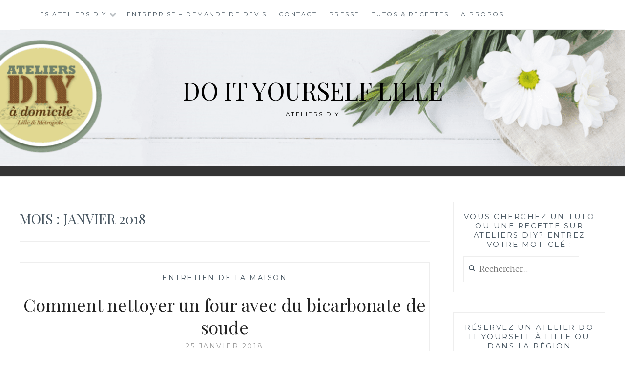

--- FILE ---
content_type: text/html; charset=UTF-8
request_url: https://ateliersdiy.fr/2018/01/
body_size: 24440
content:
<!DOCTYPE html>
<html lang="fr-FR">
<head>
<meta charset="UTF-8">
<meta name="viewport" content="width=device-width, initial-scale=1">
<link rel="profile" href="http://gmpg.org/xfn/11">
<link rel="pingback" href="https://ateliersdiy.fr/xmlrpc.php">

<title>janvier 2018 &#8211; do it yourself lille</title>
<meta name='robots' content='max-image-preview:large' />
<link rel='dns-prefetch' href='//www.googletagmanager.com' />
<link rel='dns-prefetch' href='//fonts.googleapis.com' />
<link rel='dns-prefetch' href='//b1200006.smushcdn.com' />
<link rel="alternate" type="application/rss+xml" title="do it yourself lille &raquo; Flux" href="https://ateliersdiy.fr/feed/" />
<link rel="alternate" type="application/rss+xml" title="do it yourself lille &raquo; Flux des commentaires" href="https://ateliersdiy.fr/comments/feed/" />
<style id='wp-img-auto-sizes-contain-inline-css' type='text/css'>
img:is([sizes=auto i],[sizes^="auto," i]){contain-intrinsic-size:3000px 1500px}
/*# sourceURL=wp-img-auto-sizes-contain-inline-css */
</style>
<link rel='stylesheet' id='cf7ic_style-css' href='https://ateliersdiy.fr/wp-content/plugins/contact-form-7-image-captcha/css/cf7ic-style.css?ver=3.3.7' type='text/css' media='all' />
<style id='wp-emoji-styles-inline-css' type='text/css'>

	img.wp-smiley, img.emoji {
		display: inline !important;
		border: none !important;
		box-shadow: none !important;
		height: 1em !important;
		width: 1em !important;
		margin: 0 0.07em !important;
		vertical-align: -0.1em !important;
		background: none !important;
		padding: 0 !important;
	}
/*# sourceURL=wp-emoji-styles-inline-css */
</style>
<link rel='stylesheet' id='wp-block-library-css' href='https://ateliersdiy.fr/wp-includes/css/dist/block-library/style.min.css?ver=6.9' type='text/css' media='all' />
<style id='classic-theme-styles-inline-css' type='text/css'>
/*! This file is auto-generated */
.wp-block-button__link{color:#fff;background-color:#32373c;border-radius:9999px;box-shadow:none;text-decoration:none;padding:calc(.667em + 2px) calc(1.333em + 2px);font-size:1.125em}.wp-block-file__button{background:#32373c;color:#fff;text-decoration:none}
/*# sourceURL=/wp-includes/css/classic-themes.min.css */
</style>
<style id='global-styles-inline-css' type='text/css'>
:root{--wp--preset--aspect-ratio--square: 1;--wp--preset--aspect-ratio--4-3: 4/3;--wp--preset--aspect-ratio--3-4: 3/4;--wp--preset--aspect-ratio--3-2: 3/2;--wp--preset--aspect-ratio--2-3: 2/3;--wp--preset--aspect-ratio--16-9: 16/9;--wp--preset--aspect-ratio--9-16: 9/16;--wp--preset--color--black: #000000;--wp--preset--color--cyan-bluish-gray: #abb8c3;--wp--preset--color--white: #ffffff;--wp--preset--color--pale-pink: #f78da7;--wp--preset--color--vivid-red: #cf2e2e;--wp--preset--color--luminous-vivid-orange: #ff6900;--wp--preset--color--luminous-vivid-amber: #fcb900;--wp--preset--color--light-green-cyan: #7bdcb5;--wp--preset--color--vivid-green-cyan: #00d084;--wp--preset--color--pale-cyan-blue: #8ed1fc;--wp--preset--color--vivid-cyan-blue: #0693e3;--wp--preset--color--vivid-purple: #9b51e0;--wp--preset--gradient--vivid-cyan-blue-to-vivid-purple: linear-gradient(135deg,rgb(6,147,227) 0%,rgb(155,81,224) 100%);--wp--preset--gradient--light-green-cyan-to-vivid-green-cyan: linear-gradient(135deg,rgb(122,220,180) 0%,rgb(0,208,130) 100%);--wp--preset--gradient--luminous-vivid-amber-to-luminous-vivid-orange: linear-gradient(135deg,rgb(252,185,0) 0%,rgb(255,105,0) 100%);--wp--preset--gradient--luminous-vivid-orange-to-vivid-red: linear-gradient(135deg,rgb(255,105,0) 0%,rgb(207,46,46) 100%);--wp--preset--gradient--very-light-gray-to-cyan-bluish-gray: linear-gradient(135deg,rgb(238,238,238) 0%,rgb(169,184,195) 100%);--wp--preset--gradient--cool-to-warm-spectrum: linear-gradient(135deg,rgb(74,234,220) 0%,rgb(151,120,209) 20%,rgb(207,42,186) 40%,rgb(238,44,130) 60%,rgb(251,105,98) 80%,rgb(254,248,76) 100%);--wp--preset--gradient--blush-light-purple: linear-gradient(135deg,rgb(255,206,236) 0%,rgb(152,150,240) 100%);--wp--preset--gradient--blush-bordeaux: linear-gradient(135deg,rgb(254,205,165) 0%,rgb(254,45,45) 50%,rgb(107,0,62) 100%);--wp--preset--gradient--luminous-dusk: linear-gradient(135deg,rgb(255,203,112) 0%,rgb(199,81,192) 50%,rgb(65,88,208) 100%);--wp--preset--gradient--pale-ocean: linear-gradient(135deg,rgb(255,245,203) 0%,rgb(182,227,212) 50%,rgb(51,167,181) 100%);--wp--preset--gradient--electric-grass: linear-gradient(135deg,rgb(202,248,128) 0%,rgb(113,206,126) 100%);--wp--preset--gradient--midnight: linear-gradient(135deg,rgb(2,3,129) 0%,rgb(40,116,252) 100%);--wp--preset--font-size--small: 13px;--wp--preset--font-size--medium: 20px;--wp--preset--font-size--large: 36px;--wp--preset--font-size--x-large: 42px;--wp--preset--spacing--20: 0.44rem;--wp--preset--spacing--30: 0.67rem;--wp--preset--spacing--40: 1rem;--wp--preset--spacing--50: 1.5rem;--wp--preset--spacing--60: 2.25rem;--wp--preset--spacing--70: 3.38rem;--wp--preset--spacing--80: 5.06rem;--wp--preset--shadow--natural: 6px 6px 9px rgba(0, 0, 0, 0.2);--wp--preset--shadow--deep: 12px 12px 50px rgba(0, 0, 0, 0.4);--wp--preset--shadow--sharp: 6px 6px 0px rgba(0, 0, 0, 0.2);--wp--preset--shadow--outlined: 6px 6px 0px -3px rgb(255, 255, 255), 6px 6px rgb(0, 0, 0);--wp--preset--shadow--crisp: 6px 6px 0px rgb(0, 0, 0);}:where(.is-layout-flex){gap: 0.5em;}:where(.is-layout-grid){gap: 0.5em;}body .is-layout-flex{display: flex;}.is-layout-flex{flex-wrap: wrap;align-items: center;}.is-layout-flex > :is(*, div){margin: 0;}body .is-layout-grid{display: grid;}.is-layout-grid > :is(*, div){margin: 0;}:where(.wp-block-columns.is-layout-flex){gap: 2em;}:where(.wp-block-columns.is-layout-grid){gap: 2em;}:where(.wp-block-post-template.is-layout-flex){gap: 1.25em;}:where(.wp-block-post-template.is-layout-grid){gap: 1.25em;}.has-black-color{color: var(--wp--preset--color--black) !important;}.has-cyan-bluish-gray-color{color: var(--wp--preset--color--cyan-bluish-gray) !important;}.has-white-color{color: var(--wp--preset--color--white) !important;}.has-pale-pink-color{color: var(--wp--preset--color--pale-pink) !important;}.has-vivid-red-color{color: var(--wp--preset--color--vivid-red) !important;}.has-luminous-vivid-orange-color{color: var(--wp--preset--color--luminous-vivid-orange) !important;}.has-luminous-vivid-amber-color{color: var(--wp--preset--color--luminous-vivid-amber) !important;}.has-light-green-cyan-color{color: var(--wp--preset--color--light-green-cyan) !important;}.has-vivid-green-cyan-color{color: var(--wp--preset--color--vivid-green-cyan) !important;}.has-pale-cyan-blue-color{color: var(--wp--preset--color--pale-cyan-blue) !important;}.has-vivid-cyan-blue-color{color: var(--wp--preset--color--vivid-cyan-blue) !important;}.has-vivid-purple-color{color: var(--wp--preset--color--vivid-purple) !important;}.has-black-background-color{background-color: var(--wp--preset--color--black) !important;}.has-cyan-bluish-gray-background-color{background-color: var(--wp--preset--color--cyan-bluish-gray) !important;}.has-white-background-color{background-color: var(--wp--preset--color--white) !important;}.has-pale-pink-background-color{background-color: var(--wp--preset--color--pale-pink) !important;}.has-vivid-red-background-color{background-color: var(--wp--preset--color--vivid-red) !important;}.has-luminous-vivid-orange-background-color{background-color: var(--wp--preset--color--luminous-vivid-orange) !important;}.has-luminous-vivid-amber-background-color{background-color: var(--wp--preset--color--luminous-vivid-amber) !important;}.has-light-green-cyan-background-color{background-color: var(--wp--preset--color--light-green-cyan) !important;}.has-vivid-green-cyan-background-color{background-color: var(--wp--preset--color--vivid-green-cyan) !important;}.has-pale-cyan-blue-background-color{background-color: var(--wp--preset--color--pale-cyan-blue) !important;}.has-vivid-cyan-blue-background-color{background-color: var(--wp--preset--color--vivid-cyan-blue) !important;}.has-vivid-purple-background-color{background-color: var(--wp--preset--color--vivid-purple) !important;}.has-black-border-color{border-color: var(--wp--preset--color--black) !important;}.has-cyan-bluish-gray-border-color{border-color: var(--wp--preset--color--cyan-bluish-gray) !important;}.has-white-border-color{border-color: var(--wp--preset--color--white) !important;}.has-pale-pink-border-color{border-color: var(--wp--preset--color--pale-pink) !important;}.has-vivid-red-border-color{border-color: var(--wp--preset--color--vivid-red) !important;}.has-luminous-vivid-orange-border-color{border-color: var(--wp--preset--color--luminous-vivid-orange) !important;}.has-luminous-vivid-amber-border-color{border-color: var(--wp--preset--color--luminous-vivid-amber) !important;}.has-light-green-cyan-border-color{border-color: var(--wp--preset--color--light-green-cyan) !important;}.has-vivid-green-cyan-border-color{border-color: var(--wp--preset--color--vivid-green-cyan) !important;}.has-pale-cyan-blue-border-color{border-color: var(--wp--preset--color--pale-cyan-blue) !important;}.has-vivid-cyan-blue-border-color{border-color: var(--wp--preset--color--vivid-cyan-blue) !important;}.has-vivid-purple-border-color{border-color: var(--wp--preset--color--vivid-purple) !important;}.has-vivid-cyan-blue-to-vivid-purple-gradient-background{background: var(--wp--preset--gradient--vivid-cyan-blue-to-vivid-purple) !important;}.has-light-green-cyan-to-vivid-green-cyan-gradient-background{background: var(--wp--preset--gradient--light-green-cyan-to-vivid-green-cyan) !important;}.has-luminous-vivid-amber-to-luminous-vivid-orange-gradient-background{background: var(--wp--preset--gradient--luminous-vivid-amber-to-luminous-vivid-orange) !important;}.has-luminous-vivid-orange-to-vivid-red-gradient-background{background: var(--wp--preset--gradient--luminous-vivid-orange-to-vivid-red) !important;}.has-very-light-gray-to-cyan-bluish-gray-gradient-background{background: var(--wp--preset--gradient--very-light-gray-to-cyan-bluish-gray) !important;}.has-cool-to-warm-spectrum-gradient-background{background: var(--wp--preset--gradient--cool-to-warm-spectrum) !important;}.has-blush-light-purple-gradient-background{background: var(--wp--preset--gradient--blush-light-purple) !important;}.has-blush-bordeaux-gradient-background{background: var(--wp--preset--gradient--blush-bordeaux) !important;}.has-luminous-dusk-gradient-background{background: var(--wp--preset--gradient--luminous-dusk) !important;}.has-pale-ocean-gradient-background{background: var(--wp--preset--gradient--pale-ocean) !important;}.has-electric-grass-gradient-background{background: var(--wp--preset--gradient--electric-grass) !important;}.has-midnight-gradient-background{background: var(--wp--preset--gradient--midnight) !important;}.has-small-font-size{font-size: var(--wp--preset--font-size--small) !important;}.has-medium-font-size{font-size: var(--wp--preset--font-size--medium) !important;}.has-large-font-size{font-size: var(--wp--preset--font-size--large) !important;}.has-x-large-font-size{font-size: var(--wp--preset--font-size--x-large) !important;}
:where(.wp-block-post-template.is-layout-flex){gap: 1.25em;}:where(.wp-block-post-template.is-layout-grid){gap: 1.25em;}
:where(.wp-block-term-template.is-layout-flex){gap: 1.25em;}:where(.wp-block-term-template.is-layout-grid){gap: 1.25em;}
:where(.wp-block-columns.is-layout-flex){gap: 2em;}:where(.wp-block-columns.is-layout-grid){gap: 2em;}
:root :where(.wp-block-pullquote){font-size: 1.5em;line-height: 1.6;}
/*# sourceURL=global-styles-inline-css */
</style>
<link rel='stylesheet' id='contact-form-7-css' href='https://ateliersdiy.fr/wp-content/plugins/contact-form-7/includes/css/styles.css?ver=6.1.4' type='text/css' media='all' />
<link rel='stylesheet' id='wp-fullcalendar-css' href='https://ateliersdiy.fr/wp-content/plugins/wp-fullcalendar/includes/css/main.css?ver=1.6' type='text/css' media='all' />
<link rel='stylesheet' id='wp-fullcalendar-tippy-light-border-css' href='https://ateliersdiy.fr/wp-content/plugins/wp-fullcalendar/includes/css/tippy/light-border.css?ver=1.6' type='text/css' media='all' />
<link rel='stylesheet' id='jquery-ui-css' href='https://ateliersdiy.fr/wp-content/plugins/wp-fullcalendar/includes/css/jquery-ui/black-tie/jquery-ui.min.css?ver=1.6' type='text/css' media='all' />
<link rel='stylesheet' id='jquery-ui-theme-css' href='https://ateliersdiy.fr/wp-content/plugins/wp-fullcalendar/includes/css/jquery-ui/black-tie/theme.css?ver=1.6' type='text/css' media='all' />
<link rel='stylesheet' id='anissa-style-css' href='https://ateliersdiy.fr/wp-content/themes/anissa/style.css?ver=6.9' type='text/css' media='all' />
<link rel='stylesheet' id='anissa-fonts-css' href='https://fonts.googleapis.com/css?family=Playfair+Display%3A400%2C700%7CMontserrat%3A400%2C700%7CMerriweather%3A400%2C300%2C700&#038;subset=latin%2Clatin-ext' type='text/css' media='all' />
<link rel='stylesheet' id='anissa-fontawesome-css' href='https://ateliersdiy.fr/wp-content/themes/anissa/fonts/font-awesome.css?ver=4.3.0' type='text/css' media='all' />
<link rel='stylesheet' id='wpdevelop-bts-css' href='https://ateliersdiy.fr/wp-content/plugins/booking/vendors/_custom/bootstrap-css/css/bootstrap.css?ver=10.14.13' type='text/css' media='all' />
<link rel='stylesheet' id='wpdevelop-bts-theme-css' href='https://ateliersdiy.fr/wp-content/plugins/booking/vendors/_custom/bootstrap-css/css/bootstrap-theme.css?ver=10.14.13' type='text/css' media='all' />
<link rel='stylesheet' id='wpbc-tippy-popover-css' href='https://ateliersdiy.fr/wp-content/plugins/booking/vendors/_custom/tippy.js/themes/wpbc-tippy-popover.css?ver=10.14.13' type='text/css' media='all' />
<link rel='stylesheet' id='wpbc-tippy-times-css' href='https://ateliersdiy.fr/wp-content/plugins/booking/vendors/_custom/tippy.js/themes/wpbc-tippy-times.css?ver=10.14.13' type='text/css' media='all' />
<link rel='stylesheet' id='wpbc-material-design-icons-css' href='https://ateliersdiy.fr/wp-content/plugins/booking/vendors/_custom/material-design-icons/material-design-icons.css?ver=10.14.13' type='text/css' media='all' />
<link rel='stylesheet' id='wpbc-ui-both-css' href='https://ateliersdiy.fr/wp-content/plugins/booking/css/wpbc_ui_both.css?ver=10.14.13' type='text/css' media='all' />
<link rel='stylesheet' id='wpbc-time_picker-css' href='https://ateliersdiy.fr/wp-content/plugins/booking/css/wpbc_time-selector.css?ver=10.14.13' type='text/css' media='all' />
<link rel='stylesheet' id='wpbc-time_picker-skin-css' href='https://ateliersdiy.fr/wp-content/plugins/booking/css/time_picker_skins/orange.css?ver=10.14.13' type='text/css' media='all' />
<link rel='stylesheet' id='wpbc-client-pages-css' href='https://ateliersdiy.fr/wp-content/plugins/booking/css/client.css?ver=10.14.13' type='text/css' media='all' />
<link rel='stylesheet' id='wpbc-all-client-css' href='https://ateliersdiy.fr/wp-content/plugins/booking/_dist/all/_out/wpbc_all_client.css?ver=10.14.13' type='text/css' media='all' />
<link rel='stylesheet' id='wpbc-calendar-css' href='https://ateliersdiy.fr/wp-content/plugins/booking/css/calendar.css?ver=10.14.13' type='text/css' media='all' />
<link rel='stylesheet' id='wpbc-calendar-skin-css' href='https://ateliersdiy.fr/wp-content/plugins/booking/css/skins/traditional-light.css?ver=10.14.13' type='text/css' media='all' />
<link rel='stylesheet' id='wpbc-flex-timeline-css' href='https://ateliersdiy.fr/wp-content/plugins/booking/core/timeline/v2/_out/timeline_v2.1.css?ver=10.14.13' type='text/css' media='all' />
<script data-cfasync="false" type="text/javascript" src="https://ateliersdiy.fr/wp-includes/js/jquery/jquery.min.js?ver=3.7.1" id="jquery-core-js"></script>
<script data-cfasync="false" type="text/javascript" src="https://ateliersdiy.fr/wp-includes/js/jquery/jquery-migrate.min.js?ver=3.4.1" id="jquery-migrate-js"></script>
<script data-cfasync="false" type="text/javascript" src="https://ateliersdiy.fr/wp-includes/js/jquery/ui/core.min.js?ver=1.13.3" id="jquery-ui-core-js"></script>
<script type="text/javascript" src="https://ateliersdiy.fr/wp-includes/js/jquery/ui/menu.min.js?ver=1.13.3" id="jquery-ui-menu-js"></script>
<script type="text/javascript" src="https://ateliersdiy.fr/wp-includes/js/jquery/ui/selectmenu.min.js?ver=1.13.3" id="jquery-ui-selectmenu-js"></script>
<script type="text/javascript" src="https://ateliersdiy.fr/wp-includes/js/jquery/ui/tooltip.min.js?ver=1.13.3" id="jquery-ui-tooltip-js"></script>
<script type="text/javascript" src="https://ateliersdiy.fr/wp-includes/js/dist/vendor/moment.min.js?ver=2.30.1" id="moment-js"></script>
<script type="text/javascript" id="moment-js-after">
/* <![CDATA[ */
moment.updateLocale( 'fr_FR', {"months":["janvier","f\u00e9vrier","mars","avril","mai","juin","juillet","ao\u00fbt","septembre","octobre","novembre","d\u00e9cembre"],"monthsShort":["Jan","F\u00e9v","Mar","Avr","Mai","Juin","Juil","Ao\u00fbt","Sep","Oct","Nov","D\u00e9c"],"weekdays":["dimanche","lundi","mardi","mercredi","jeudi","vendredi","samedi"],"weekdaysShort":["dim","lun","mar","mer","jeu","ven","sam"],"week":{"dow":1},"longDateFormat":{"LT":"G \\h i \\m\\i\\n","LTS":null,"L":null,"LL":"j F Y","LLL":"d F Y G\\hi","LLLL":null}} );
//# sourceURL=moment-js-after
/* ]]> */
</script>
<script type="text/javascript" id="wp-fullcalendar-js-extra">
/* <![CDATA[ */
var WPFC = {"ajaxurl":"https://ateliersdiy.fr/wp-admin/admin-ajax.php?action=WP_FullCalendar","firstDay":"1","wpfc_theme":"jquery-ui","wpfc_limit":"3","wpfc_limit_txt":"more ...","timeFormat":"h(:mm)A","defaultView":"month","weekends":"true","header":{"left":"prev,next today","center":"title","right":"month,basicWeek,basicDay"},"wpfc_qtips":"1","tippy_theme":"light-border","tippy_placement":"auto","tippy_loading":"Loading..."};
//# sourceURL=wp-fullcalendar-js-extra
/* ]]> */
</script>
<script type="text/javascript" src="https://ateliersdiy.fr/wp-content/plugins/wp-fullcalendar/includes/js/main.js?ver=1.6" id="wp-fullcalendar-js"></script>

<!-- Extrait de code de la balise Google (gtag.js) ajouté par Site Kit -->
<!-- Extrait Google Analytics ajouté par Site Kit -->
<script type="text/javascript" src="https://www.googletagmanager.com/gtag/js?id=GT-5TJHJD2" id="google_gtagjs-js" async></script>
<script type="text/javascript" id="google_gtagjs-js-after">
/* <![CDATA[ */
window.dataLayer = window.dataLayer || [];function gtag(){dataLayer.push(arguments);}
gtag("set","linker",{"domains":["ateliersdiy.fr"]});
gtag("js", new Date());
gtag("set", "developer_id.dZTNiMT", true);
gtag("config", "GT-5TJHJD2");
//# sourceURL=google_gtagjs-js-after
/* ]]> */
</script>
<link rel="https://api.w.org/" href="https://ateliersdiy.fr/wp-json/" /><link rel="EditURI" type="application/rsd+xml" title="RSD" href="https://ateliersdiy.fr/xmlrpc.php?rsd" />
<meta name="generator" content="WordPress 6.9" />
<meta name="generator" content="Site Kit by Google 1.170.0" /><meta name="generator" content="Elementor 3.34.2; features: additional_custom_breakpoints; settings: css_print_method-external, google_font-enabled, font_display-auto">
			<style>
				.e-con.e-parent:nth-of-type(n+4):not(.e-lazyloaded):not(.e-no-lazyload),
				.e-con.e-parent:nth-of-type(n+4):not(.e-lazyloaded):not(.e-no-lazyload) * {
					background-image: none !important;
				}
				@media screen and (max-height: 1024px) {
					.e-con.e-parent:nth-of-type(n+3):not(.e-lazyloaded):not(.e-no-lazyload),
					.e-con.e-parent:nth-of-type(n+3):not(.e-lazyloaded):not(.e-no-lazyload) * {
						background-image: none !important;
					}
				}
				@media screen and (max-height: 640px) {
					.e-con.e-parent:nth-of-type(n+2):not(.e-lazyloaded):not(.e-no-lazyload),
					.e-con.e-parent:nth-of-type(n+2):not(.e-lazyloaded):not(.e-no-lazyload) * {
						background-image: none !important;
					}
				}
			</style>
			
		<style type="text/css" id="custom-header-image">
			.site-branding:before {
				background-image: url( https://b1200006.smushcdn.com/1200006/wp-content/uploads/2018/03/cropped-header-avec-logo8.png?lossy=1&strip=1&webp=1);
				background-position: center;
				background-repeat: no-repeat;
				background-size: cover;
				content: "";
				display: block;
				position: absolute;
				top: 0;
				left: 0;
				width: 100%;
				height: 100%;
				z-index:-1;
			}
		</style>
		<style type="text/css">
			.site-title a,
		.site-description {
			color: #000000;
		}
		</style>
	<link rel="icon" href="https://b1200006.smushcdn.com/1200006/wp-content/uploads/2018/02/logodef-150x150.png?lossy=1&strip=1&webp=1" sizes="32x32" />
<link rel="icon" href="https://b1200006.smushcdn.com/1200006/wp-content/uploads/2018/02/logodef-e1519817492303.png?lossy=1&strip=1&webp=1" sizes="192x192" />
<link rel="apple-touch-icon" href="https://b1200006.smushcdn.com/1200006/wp-content/uploads/2018/02/logodef-e1519817492303.png?lossy=1&strip=1&webp=1" />
<meta name="msapplication-TileImage" content="https://ateliersdiy.fr/wp-content/uploads/2018/02/logodef-e1519817492303.png" />
</head>

<body class="archive date wp-theme-anissa elementor-default elementor-kit-2240">

<div id="page" class="hfeed site">
	<a class="skip-link screen-reader-text" href="#content">Skip to content</a>

	<header id="masthead" class="site-header" role="banner">
		<nav id="site-navigation" class="main-navigation clear" role="navigation">
			<button class="menu-toggle" aria-controls="primary-menu" aria-expanded="false">Menu</button>
			<div id="primary-menu" class="menu"><ul>
<li class="page_item page-item-44 page_item_has_children"><a href="https://ateliersdiy.fr/">Les ateliers DIY</a>
<ul class='children'>
	<li class="page_item page-item-46 page_item_has_children"><a href="https://ateliersdiy.fr/ateliers-do-it-yourself-lille/listedesateliers/">Liste des ateliers à domicile</a>
	<ul class='children'>
		<li class="page_item page-item-343"><a href="https://ateliersdiy.fr/ateliers-do-it-yourself-lille/listedesateliers/ateliers-cosmetiques/">Atelier DIY « Cosmétique Naturelle » Lille</a></li>
		<li class="page_item page-item-351"><a href="https://ateliersdiy.fr/ateliers-do-it-yourself-lille/listedesateliers/ateliers-entretien-de-maison/">Atelier DIY Entretien de la maison Lille</a></li>
		<li class="page_item page-item-353"><a href="https://ateliersdiy.fr/ateliers-do-it-yourself-lille/listedesateliers/ateliers-brico-deco/">Atelier DIY Brico &#038; Déco Lille</a></li>
		<li class="page_item page-item-1574"><a href="https://ateliersdiy.fr/ateliers-do-it-yourself-lille/listedesateliers/mamans-futures-mamans/">Atelier DIY Mamans &#038; Futures Mamans</a></li>
		<li class="page_item page-item-1754"><a href="https://ateliersdiy.fr/ateliers-do-it-yourself-lille/listedesateliers/atelier-evjf-lille/">Atelier DIY EVJF Lille</a></li>
		<li class="page_item page-item-1568"><a href="https://ateliersdiy.fr/ateliers-do-it-yourself-lille/listedesateliers/les-formules-ateliers-multi-produits/">Les formules ateliers DIY multi-produits</a></li>
		<li class="page_item page-item-4581"><a href="https://ateliersdiy.fr/ateliers-do-it-yourself-lille/listedesateliers/les-conferences/">Les conférences</a></li>
	</ul>
</li>
	<li class="page_item page-item-1802"><a href="https://ateliersdiy.fr/ateliers-do-it-yourself-lille/carte-cadeau/">Offrir une Carte Cadeau</a></li>
	<li class="page_item page-item-48"><a href="https://ateliersdiy.fr/ateliers-do-it-yourself-lille/reserver-un-atelier-do-it-yourself-a-lille/">Réserver un atelier Do It Yourself à domicile</a></li>
</ul>
</li>
<li class="page_item page-item-3635"><a href="https://ateliersdiy.fr/entreprise/">Entreprise &#8211; Demande de devis</a></li>
<li class="page_item page-item-33"><a href="https://ateliersdiy.fr/contact/">Contact</a></li>
<li class="page_item page-item-1866"><a href="https://ateliersdiy.fr/presse/">Presse</a></li>
<li class="page_item page-item-2 current_page_parent"><a href="https://ateliersdiy.fr/tutos-recettes/">Tutos &#038; Recettes</a></li>
<li class="page_item page-item-31"><a href="https://ateliersdiy.fr/a-propos-ateliersdiy/">A propos</a></li>
</ul></div>

					</nav><!-- #site-navigation -->

		<div class="site-branding">						<h1 class="site-title"><a href="https://ateliersdiy.fr/" rel="home">do it yourself lille</a></h1>
			<h2 class="site-description">Ateliers DIY</h2>
		</div><!-- .site-branding -->
	</header><!-- #masthead -->

	<div id="content" class="site-content">
	<div class="wrap clear">
	
<div id="primary" class="content-area">
  <main id="main" class="site-main" role="main">
        <header class="page-header">
      <h1 class="page-title">Mois : <span>janvier 2018</span></h1>    </header>
    <!-- .page-header -->
    
            
<article id="post-1190" class="post-1190 post type-post status-publish format-standard has-post-thumbnail hentry category-entretien-de-la-maison tag-bicarbonate-de-soude tag-diy tag-effervescent tag-entretien tag-entretien-de-la-maison tag-eponge-ecologique tag-maison tag-menage tag-tawashi tag-vinaigre-blanc">
<div class="entry-cat">
			&mdash; <a href="https://ateliersdiy.fr/category/entretien-de-la-maison/" rel="category tag">Entretien de la maison</a> &mdash;
		</div><!-- .entry-cat -->
	<header class="entry-header">
		<h1 class="entry-title"><a href="https://ateliersdiy.fr/comment-nettoyer-un-four-avec-du-bicarbonate-de-soude/" rel="bookmark">Comment nettoyer un four avec du bicarbonate de soude</a></h1>	<div class="entry-datetop">
			<a href="https://ateliersdiy.fr/comment-nettoyer-un-four-avec-du-bicarbonate-de-soude/" title="Comment nettoyer un four avec du bicarbonate de soude">25 janvier 2018</a>
		</div><!-- .entry-datetop -->
					<div class="featured-image">
				<a href="https://ateliersdiy.fr/comment-nettoyer-un-four-avec-du-bicarbonate-de-soude/" title="Comment nettoyer un four avec du bicarbonate de soude"><img fetchpriority="high" width="900" height="450" src="https://b1200006.smushcdn.com/1200006/wp-content/uploads/2018/01/Four-bicarbonate-ateliersdiy.fr-ambiance-900x450.jpg?lossy=1&strip=1&webp=1" class="attachment-anissa-home size-anissa-home wp-post-image" alt="Four bicarbonate ateliersdiy.fr ambiance" decoding="async" srcset="https://b1200006.smushcdn.com/1200006/wp-content/uploads/2018/01/Four-bicarbonate-ateliersdiy.fr-ambiance-900x450.jpg?lossy=1&amp;strip=1&amp;webp=1 900w, https://b1200006.smushcdn.com/1200006/wp-content/uploads/2018/01/Four-bicarbonate-ateliersdiy.fr-ambiance-900x450.jpg?size=180x90&amp;lossy=1&amp;strip=1&amp;webp=1 180w, https://b1200006.smushcdn.com/1200006/wp-content/uploads/2018/01/Four-bicarbonate-ateliersdiy.fr-ambiance-900x450.jpg?size=360x180&amp;lossy=1&amp;strip=1&amp;webp=1 360w, https://b1200006.smushcdn.com/1200006/wp-content/uploads/2018/01/Four-bicarbonate-ateliersdiy.fr-ambiance-900x450.jpg?size=540x270&amp;lossy=1&amp;strip=1&amp;webp=1 540w, https://b1200006.smushcdn.com/1200006/wp-content/uploads/2018/01/Four-bicarbonate-ateliersdiy.fr-ambiance-900x450.jpg?size=720x360&amp;lossy=1&amp;strip=1&amp;webp=1 720w" sizes="(max-width: 900px) 100vw, 900px" /></a>         
			</div>
			</header><!-- .entry-header -->

	<div class="entry-summary">
		<p>Les tartiflettes, pizzas, et autres poulets rôtis ont eu raison de la propreté de votre four et vous ne voyez plus à travers la vitre ? via GIPHY &nbsp; Pas de panique et pas besoin de produits chimiques pour nettoyer tout ça. Avec seulement 3 ingrédients, vous allez pouvoir retrouver votre four tout beau tout neuf,&hellip; <a class="more-link" href="https://ateliersdiy.fr/comment-nettoyer-un-four-avec-du-bicarbonate-de-soude/">Read More <span class="screen-reader-text">Comment nettoyer un four avec du bicarbonate de soude</span></a></p>
	</div><!-- .entry-excerpt -->

</article><!-- #post-## -->
        
<article id="post-1170" class="post-1170 post type-post status-publish format-standard has-post-thumbnail hentry category-deco-brico category-vie-quotidienne tag-colle tag-colle-a-la-farine tag-colle-au-lait tag-colle-au-sucre tag-colle-maison tag-diy tag-eau tag-farine tag-lait tag-sel tag-sucre tag-vinaigre tag-vinaigre-blanc">
<div class="entry-cat">
			&mdash; <a href="https://ateliersdiy.fr/category/deco-brico/" rel="category tag">Déco &amp; Brico</a>, <a href="https://ateliersdiy.fr/category/vie-quotidienne/" rel="category tag">Vie quotidienne</a> &mdash;
		</div><!-- .entry-cat -->
	<header class="entry-header">
		<h1 class="entry-title"><a href="https://ateliersdiy.fr/colle-comestible-maison/" rel="bookmark">Comment faire de la colle comestible maison? 3 recettes rapides</a></h1>	<div class="entry-datetop">
			<a href="https://ateliersdiy.fr/colle-comestible-maison/" title="Comment faire de la colle comestible maison? 3 recettes rapides">19 janvier 2018</a>
		</div><!-- .entry-datetop -->
					<div class="featured-image">
				<a href="https://ateliersdiy.fr/colle-comestible-maison/" title="Comment faire de la colle comestible maison? 3 recettes rapides"><img width="900" height="450" src="https://b1200006.smushcdn.com/1200006/wp-content/uploads/2018/01/colle-maison-atelier-diy-lille-900x450.jpg?lossy=1&strip=1&webp=1" class="attachment-anissa-home size-anissa-home wp-post-image" alt="colle maison atelier diy lille" decoding="async" srcset="https://b1200006.smushcdn.com/1200006/wp-content/uploads/2018/01/colle-maison-atelier-diy-lille-900x450.jpg?lossy=1&amp;strip=1&amp;webp=1 900w, https://b1200006.smushcdn.com/1200006/wp-content/uploads/2018/01/colle-maison-atelier-diy-lille-900x450.jpg?size=180x90&amp;lossy=1&amp;strip=1&amp;webp=1 180w, https://b1200006.smushcdn.com/1200006/wp-content/uploads/2018/01/colle-maison-atelier-diy-lille-900x450.jpg?size=360x180&amp;lossy=1&amp;strip=1&amp;webp=1 360w, https://b1200006.smushcdn.com/1200006/wp-content/uploads/2018/01/colle-maison-atelier-diy-lille-900x450.jpg?size=540x270&amp;lossy=1&amp;strip=1&amp;webp=1 540w, https://b1200006.smushcdn.com/1200006/wp-content/uploads/2018/01/colle-maison-atelier-diy-lille-900x450.jpg?size=720x360&amp;lossy=1&amp;strip=1&amp;webp=1 720w" sizes="(max-width: 900px) 100vw, 900px" /></a>         
			</div>
			</header><!-- .entry-header -->

	<div class="entry-summary">
		<p>Aujourd’hui, il pleut et vous avez pris la décision de bricoler un peu ou d’occuper les enfants avec un atelier créatif, mais au moment de tout assembler … Ô rage ! Ô désespoir ! C’est la panne de colle ! Panique à bord ! via GIPHY Pourtant, si vous avez sous la main du lait, de la farine, de&hellip; <a class="more-link" href="https://ateliersdiy.fr/colle-comestible-maison/">Read More <span class="screen-reader-text">Comment faire de la colle comestible maison? 3 recettes rapides</span></a></p>
	</div><!-- .entry-excerpt -->

</article><!-- #post-## -->
        
<article id="post-1134" class="post-1134 post type-post status-publish format-standard has-post-thumbnail hentry category-vie-quotidienne tag-bouillotte tag-coudre tag-diy tag-douleur tag-estragon tag-graine-de-lin tag-huile-de-massage tag-huile-essentielle tag-huile-vegetale tag-machine-a-coudre tag-menstruations tag-noyau-de-cerise tag-regles tag-tissu">
<div class="entry-cat">
			&mdash; <a href="https://ateliersdiy.fr/category/vie-quotidienne/" rel="category tag">Vie quotidienne</a> &mdash;
		</div><!-- .entry-cat -->
	<header class="entry-header">
		<h1 class="entry-title"><a href="https://ateliersdiy.fr/regles-douloureuses-diy-bouillotte-seche-et-huile-essentielle-destragon/" rel="bookmark">Règles douloureuses : comment faire une bouillotte sèche ?</a></h1>	<div class="entry-datetop">
			<a href="https://ateliersdiy.fr/regles-douloureuses-diy-bouillotte-seche-et-huile-essentielle-destragon/" title="Règles douloureuses : comment faire une bouillotte sèche ?">11 janvier 2018</a>
		</div><!-- .entry-datetop -->
					<div class="featured-image">
				<a href="https://ateliersdiy.fr/regles-douloureuses-diy-bouillotte-seche-et-huile-essentielle-destragon/" title="Règles douloureuses : comment faire une bouillotte sèche ?"><img width="900" height="450" src="https://b1200006.smushcdn.com/1200006/wp-content/uploads/2018/01/Regles-douloureuses-ambiance-900x450.jpg?lossy=1&strip=1&webp=1" class="attachment-anissa-home size-anissa-home wp-post-image" alt="Regles douloureuses ambiance" decoding="async" srcset="https://b1200006.smushcdn.com/1200006/wp-content/uploads/2018/01/Regles-douloureuses-ambiance-900x450.jpg?lossy=1&amp;strip=1&amp;webp=1 900w, https://b1200006.smushcdn.com/1200006/wp-content/uploads/2018/01/Regles-douloureuses-ambiance-900x450.jpg?size=180x90&amp;lossy=1&amp;strip=1&amp;webp=1 180w, https://b1200006.smushcdn.com/1200006/wp-content/uploads/2018/01/Regles-douloureuses-ambiance-900x450.jpg?size=360x180&amp;lossy=1&amp;strip=1&amp;webp=1 360w, https://b1200006.smushcdn.com/1200006/wp-content/uploads/2018/01/Regles-douloureuses-ambiance-900x450.jpg?size=540x270&amp;lossy=1&amp;strip=1&amp;webp=1 540w, https://b1200006.smushcdn.com/1200006/wp-content/uploads/2018/01/Regles-douloureuses-ambiance-900x450.jpg?size=720x360&amp;lossy=1&amp;strip=1&amp;webp=1 720w" sizes="(max-width: 900px) 100vw, 900px" /></a>         
			</div>
			</header><!-- .entry-header -->

	<div class="entry-summary">
		<p>Une fois n’est pas coutume, nous allons parler douleurs aujourd’hui. Et pas n’importe lesquelles&nbsp;: celles des menstruations. (Désolée messieurs, cela ne vous concerne pas directement, mais un petit coup d’œil à la suite de l&rsquo;article pourrait s&rsquo;avérer instructif tout de même et sauver votre douce d&rsquo;une mauvaise humeur certaine 🙂 ) Rares (et chanceuses&nbsp;!) sont&hellip; <a class="more-link" href="https://ateliersdiy.fr/regles-douloureuses-diy-bouillotte-seche-et-huile-essentielle-destragon/">Read More <span class="screen-reader-text">Règles douloureuses : comment faire une bouillotte sèche ?</span></a></p>
	</div><!-- .entry-excerpt -->

</article><!-- #post-## -->
        
<article id="post-1111" class="post-1111 post type-post status-publish format-standard has-post-thumbnail hentry category-vie-quotidienne tag-cadeau tag-diy tag-froid tag-gants tag-hiver tag-laine tag-mitaine tag-moufle tag-tricot tag-tricotin">
<div class="entry-cat">
			&mdash; <a href="https://ateliersdiy.fr/category/vie-quotidienne/" rel="category tag">Vie quotidienne</a> &mdash;
		</div><!-- .entry-cat -->
	<header class="entry-header">
		<h1 class="entry-title"><a href="https://ateliersdiy.fr/mitaines-moufles-tricotin/" rel="bookmark">Comment faire des Mitaines Moufles au tricotin rectangulaire ?</a></h1>	<div class="entry-datetop">
			<a href="https://ateliersdiy.fr/mitaines-moufles-tricotin/" title="Comment faire des Mitaines Moufles au tricotin rectangulaire ?">7 janvier 2018</a>
		</div><!-- .entry-datetop -->
					<div class="featured-image">
				<a href="https://ateliersdiy.fr/mitaines-moufles-tricotin/" title="Comment faire des Mitaines Moufles au tricotin rectangulaire ?"><img width="900" height="450" src="https://b1200006.smushcdn.com/1200006/wp-content/uploads/2018/01/Mitaines-moufles-ambiance-900x450.jpg?lossy=1&strip=1&webp=1" class="attachment-anissa-home size-anissa-home wp-post-image" alt="Mitaines moufles ambiance" decoding="async" srcset="https://b1200006.smushcdn.com/1200006/wp-content/uploads/2018/01/Mitaines-moufles-ambiance-900x450.jpg?lossy=1&amp;strip=1&amp;webp=1 900w, https://b1200006.smushcdn.com/1200006/wp-content/uploads/2018/01/Mitaines-moufles-ambiance-900x450.jpg?size=180x90&amp;lossy=1&amp;strip=1&amp;webp=1 180w, https://b1200006.smushcdn.com/1200006/wp-content/uploads/2018/01/Mitaines-moufles-ambiance-900x450.jpg?size=360x180&amp;lossy=1&amp;strip=1&amp;webp=1 360w, https://b1200006.smushcdn.com/1200006/wp-content/uploads/2018/01/Mitaines-moufles-ambiance-900x450.jpg?size=540x270&amp;lossy=1&amp;strip=1&amp;webp=1 540w, https://b1200006.smushcdn.com/1200006/wp-content/uploads/2018/01/Mitaines-moufles-ambiance-900x450.jpg?size=720x360&amp;lossy=1&amp;strip=1&amp;webp=1 720w" sizes="(max-width: 900px) 100vw, 900px" /></a>         
			</div>
			</header><!-- .entry-header -->

	<div class="entry-summary">
		<p>L’hiver est bel et bien installé. Avec lui, revient aussi l’envie de rester emmitouflé(e) sous un plaid, au coin de la cheminée en se refaisant les 7 saisons de Game of Thrones sur Netflix, avant le grand final l’année prochaine. Et si vous profitiez de ces instants cocooning pour vous fabriquer vos propres mitaines-moufles&nbsp;? (plutôt&hellip; <a class="more-link" href="https://ateliersdiy.fr/mitaines-moufles-tricotin/">Read More <span class="screen-reader-text">Comment faire des Mitaines Moufles au tricotin rectangulaire ?</span></a></p>
	</div><!-- .entry-excerpt -->

</article><!-- #post-## -->
              </main>
  <!-- #main --> 
</div>
<!-- #primary -->


<div id="secondary" class="widget-area sidebar" role="complementary">
  <aside id="search-2" class="widget widget_search"><h1 class="widget-title">Vous cherchez un tuto ou une recette sur Ateliers DIY? Entrez votre mot-clé :</h1><form role="search" method="get" class="search-form" action="https://ateliersdiy.fr/">
				<label>
					<span class="screen-reader-text">Rechercher :</span>
					<input type="search" class="search-field" placeholder="Rechercher…" value="" name="s" />
				</label>
				<input type="submit" class="search-submit" value="Rechercher" />
			</form></aside><aside id="bookingwidget-3" class="widget widget_bookingwidget"><h1 class="widget-title">Réservez un atelier do it yourself à Lille ou dans la région</h1><div class='widget_wpdev_booking wpdevelop months_num_in_row_1'><div class='wpbc_only_calendar wpbc_container'><div id='calendar_booking_unselectable1'></div><span ><div style="clear:both;height:10px;"></div><div class="wpbc_calendar_wraper wpbc_change_over_triangle wpbc_calendar_skin_legacy"><div class="wpbc_cal_container bk_calendar_frame wpbc_no_custom_width  months_num_in_row_ cal_month_num_1 wpbc_timeslot_day_bg_as_available" style=""><div id="calendar_booking1"  class="wpbc_calendar_id_1" >
<style id="wpbc-inline-css-wpbc_calendar_loader_inline_css">
/* Critical loader styles (scoped by class names) */
	.calendar_loader_frame {
		width: calc(341px * var(--wpbc-loader-cols, 1));
		max-width: 100%;
		height: 307px;
		display: flex;
		flex-flow: column nowrap;
		align-items: center;
		justify-content: center;
		border-radius: 5px;
		box-shadow: 0 0 2px #ccc;
		gap: 15px;
		/* Calendar variables (safe fallbacks) */
		color: var(--wpbc_cal-available-text-color, #2c3e50);
		background: rgb(from var(--wpbc_cal-available-day-color, #e6f2ff) r g b / var(--wpbc_cal-day-bg-color-opacity, 1));
		border: var(--wpbc_cal-day-cell-border-width, 1px) solid var(--wpbc_cal-available-day-color, #aacbeb);
	}
	.calendar_loader_text {
		font-size: 18px;
		text-align: center;
	}
	.calendar_loader_frame__progress_line_container {
		width: 50%;
		height: 3px;
		margin-top: 7px;
		overflow: hidden;
		background: #202020;
		border-radius: 30px;
	}
	.calendar_loader_frame__progress_line {
		width: 0%;
		height: 3px;
		background: #8ECE01;
		border-radius: 30px;
		animation: calendar_loader_bar_progress 3s infinite linear;
	}
	@keyframes calendar_loader_bar_progress {
		to { width: 100%; }
	}
	@media (prefers-reduced-motion: reduce) {
		.calendar_loader_frame__progress_line {
			animation: none;
			width: 50%;
		}
	}
</style>
	<style id="wpbc_calendar_loader_inline_css">
	/* Critical loader styles (scoped by class names) */
	.calendar_loader_frame {
		width: calc(341px * var(--wpbc-loader-cols, 1));
		max-width: 100%;
		height: 307px;
		display: flex;
		flex-flow: column nowrap;
		align-items: center;
		justify-content: center;
		border-radius: 5px;
		box-shadow: 0 0 2px #ccc;
		gap: 15px;
		/* Calendar variables (safe fallbacks) */
		color: var(--wpbc_cal-available-text-color, #2c3e50);
		background: rgb(from var(--wpbc_cal-available-day-color, #e6f2ff) r g b / var(--wpbc_cal-day-bg-color-opacity, 1));
		border: var(--wpbc_cal-day-cell-border-width, 1px) solid var(--wpbc_cal-available-day-color, #aacbeb);
	}
	.calendar_loader_text {
		font-size: 18px;
		text-align: center;
	}
	.calendar_loader_frame__progress_line_container {
		width: 50%;
		height: 3px;
		margin-top: 7px;
		overflow: hidden;
		background: #202020;
		border-radius: 30px;
	}
	.calendar_loader_frame__progress_line {
		width: 0%;
		height: 3px;
		background: #8ECE01;
		border-radius: 30px;
		animation: calendar_loader_bar_progress 3s infinite linear;
	}
	@keyframes calendar_loader_bar_progress {
		to { width: 100%; }
	}
	@media (prefers-reduced-motion: reduce) {
		.calendar_loader_frame__progress_line {
			animation: none;
			width: 50%;
		}
	}
	</style>
		<div class="calendar_loader_frame calendar_loader_frame1"
		data-wpbc-rid="1"
		data-wpbc-grace="8000"
		style="--wpbc-loader-cols: 1;"
	>
		<div class="calendar_loader_text">Loading...</div>
		<div class="calendar_loader_frame__progress_line_container">
			<div class="calendar_loader_frame__progress_line"></div>
		</div>
	</div>
	</div></div><div style="font-size:7px;text-align:left;margin:0 0 10px;text-shadow: none;">Powered by <a href="https://wpbookingcalendar.com" style="font-size:7px;" target="_blank" title="Booking Calendar plugin for WordPress">Booking Calendar</a></div><textarea id="date_booking1" name="date_booking1" autocomplete="off" style="display:none;"></textarea></div> </span></div></div></aside><aside id="text-3" class="widget widget_text"><h1 class="widget-title">A propos d&rsquo;ateliers DIY</h1>			<div class="textwidget"><p>Bonjour!</p>
<p>Moi, c&rsquo;est Cathy!</p>
<p>Vous souhaitez participer à un atelier à Lille ou en région Nord-Pas-de-Calais? N&rsquo;attendez plus et <a href="http://ateliersdiy.fr/contact/">envoyez-moi un message</a>!</p>
<p>Fondue de DIY en tous genres, je partage aussi avec vous ma passion sur ce blog. Vous le trouverez sous la rubrique « Tutos &amp; Recettes »</p>
<p>A très bientôt,<br />
Cathy</p>
</div>
		</aside><aside id="media_image-5" class="widget widget_media_image"><h1 class="widget-title">Profitez de -10% sur vos achats</h1><a href="http://www.eluoecolo.com"><img width="240" height="300" src="https://b1200006.smushcdn.com/1200006/wp-content/uploads/2025/11/insert-site-et-promo-eluoecolo-240x300.png?lossy=1&strip=1&webp=1" class="image wp-image-4619  attachment-medium size-medium" alt="" style="max-width: 100%; height: auto;" decoding="async" srcset="https://b1200006.smushcdn.com/1200006/wp-content/uploads/2025/11/insert-site-et-promo-eluoecolo-240x300.png?lossy=1&strip=1&webp=1 240w, https://b1200006.smushcdn.com/1200006/wp-content/uploads/2025/11/insert-site-et-promo-eluoecolo-819x1024.png?lossy=1&strip=1&webp=1 819w, https://b1200006.smushcdn.com/1200006/wp-content/uploads/2025/11/insert-site-et-promo-eluoecolo-768x960.png?lossy=1&strip=1&webp=1 768w, https://b1200006.smushcdn.com/1200006/wp-content/uploads/2025/11/insert-site-et-promo-eluoecolo.png?lossy=1&strip=1&webp=1 1080w, https://b1200006.smushcdn.com/1200006/wp-content/uploads/2025/11/insert-site-et-promo-eluoecolo.png?size=180x225&lossy=1&strip=1&webp=1 180w" sizes="(max-width: 240px) 100vw, 240px" /></a></aside><aside id="media_image-3" class="widget widget_media_image"><h1 class="widget-title">La presse en parle</h1><figure style="width: 159px" class="wp-caption alignnone"><a href="http://www.lavoixdunord.fr/366958/article/2018-04-27/cathy-plancke-vous-apprend-fabriquer-vos-produits-du-quotidien-domicile"><img width="159" height="300" src="https://b1200006.smushcdn.com/1200006/wp-content/uploads/2018/09/VDN-AteliersDIY-159x300.jpg?lossy=1&strip=1&webp=1" class="image wp-image-1563  attachment-medium size-medium" alt="Lire l&#039;article de la Voix du Nord" style="max-width: 100%; height: auto;" decoding="async" srcset="https://b1200006.smushcdn.com/1200006/wp-content/uploads/2018/09/VDN-AteliersDIY-159x300.jpg?lossy=1&strip=1&webp=1 159w, https://b1200006.smushcdn.com/1200006/wp-content/uploads/2018/09/VDN-AteliersDIY.jpg?lossy=1&strip=1&webp=1 510w" sizes="(max-width: 159px) 100vw, 159px" /></a><figcaption class="wp-caption-text">Lire l'article de la Voix du Nord</figcaption></figure></aside><aside id="media_video-6" class="widget widget_media_video"><h1 class="widget-title">Vu à la TV</h1><div style="width:100%;" class="wp-video"><video class="wp-video-shortcode" id="video-1111-1" preload="metadata" controls="controls"><source type="video/mp4" src="https://ateliersdiy.fr/wp-content/uploads/2019/05/Améliorer-la-qualité-de-lair-laffaire-de-tous.-Weo-2.mp4?_=1" /><source type="video/mp4" src="https://ateliersdiy.fr/wp-content/uploads/2019/05/Améliorer-la-qualité-de-lair-laffaire-de-tous.-Weo-2.mp4?_=1" /><a href="https://ateliersdiy.fr/wp-content/uploads/2019/05/Améliorer-la-qualité-de-lair-laffaire-de-tous.-Weo-2.mp4">https://ateliersdiy.fr/wp-content/uploads/2019/05/Améliorer-la-qualité-de-lair-laffaire-de-tous.-Weo-2.mp4</a></video></div></aside><aside id="block-3" class="widget widget_block">
<div class="wp-block-columns is-layout-flex wp-container-core-columns-is-layout-9d6595d7 wp-block-columns-is-layout-flex">
<div class="wp-block-column is-layout-flow wp-block-column-is-layout-flow" style="flex-basis:100%"><div class="widget widget_text"><h2 class="widgettitle">Les avis</h2>			<div class="textwidget"><p><em>« Super première expérience pour moi et mes amies ! Nous avons appris plein de choses. Cathy amène tout ce qu&rsquo;il faut, il n&rsquo;y a plus qu&rsquo;à suivre ses conseils. »<br />
<strong> Marie-Elisabeth , 11 janvier 2026<br />
Google ⭐️⭐️⭐️⭐️⭐️</strong></em></p>
<p><em>« Merci beaucoup pour ton intervention ! Nous avons de jolis rouges à lèvres faits maison et nous savons plein de choses sur la création de ceux-ci. C&rsquo;était une super expérience que nous recommandons! »<br />
<strong> Chloé , 5 octobre 2025<br />
Google ⭐️⭐️⭐️⭐️⭐️</strong></em></p>
<p><em>« Je recommande Ateliers DIY Lille.<br />
Nous avons passé un très bon moment pour un EVJF, Cathy est disponible et l&rsquo;atelier était complet! MERCI »<br />
<strong> Maïté , 18 septembre 2025<br />
Facebook ⭐️⭐️⭐️⭐️⭐️</strong></em></p>
<p><em>« Nous avons fait un atelier ma fille et moi. Cathy avait apporté tous les ingrédients et ustensiles. Elle est très pédagogue et partage avec passion ses connaissances. Nous sommes ravies de son intervention. Merci encore! »<br />
<strong> Aurélia , 10 septembre 2025<br />
Google ⭐️⭐️⭐️⭐️⭐️</strong></em></p>
<p><em>« Mes amies ont fait appel a ce service pour un atelier création d’un baume à lèvre à domicile, c’était génial, la présentation était dynamique, nous avons rigolé, passé un moment sympa, convivial et instructif à la fois, merci 🤩 »<br />
<strong> Pauline , 28 août 2025<br />
Google ⭐️⭐️⭐️⭐️⭐️</strong></em></p>
<p><em>« Cathy nous a animé un atelier stick à lèvre à l’occasion d’un EVJF. C’était top! Cathy mets tout le monde à l’aise par son dynamisme!<br />
On a toutes adorées!<br />
Merci beaucoup! »<br />
<strong> Julie , 24 août 2025<br />
Google ⭐️⭐️⭐️⭐️⭐️</strong></em></p>
<p><em>« Ravie d’avoir réalisé un atelier Stick à lèvres pour un evjf et qui a bien plu !!<br />
Cathy est pédagogue et très agréable, un grand merci pour ce bon moment ! »<br />
<strong> Sarah , 15 juin 2025<br />
Google ⭐️⭐️⭐️⭐️⭐️</strong></em></p>
<p><em>« Vos ateliers sont aussi intéressants que ce que j ai partagés avec vous il y a qq années, d&rsquo;ailleurs je n utilise que vos recettes lessive et adoucissant &#8230; et autres.<br />
Sur les mauvaises odeurs, j&rsquo;ai appris comment faire de bonnes odeurs et de choses à parfaire dans mon quotidien, je ne suis pas novice mais j en ai appris sur les nouvelles normes, les fragrances&#8230;<br />
Merci pour votre intervention c&rsquo;était super et vous savez présenter et attirer sur l&rsquo;essentiel des choses à retenir et le public était captivé&#8230; d ailleurs plus de 2 h ont été partantes.<br />
Encore merci pour votre intervention, ,je vais essayer d&rsquo;initier autour de moi »<br />
<strong> Hélène , 26 avril 2025<br />
Par email, suite à un atelier Famille Zéro Déchet à Lambersart </strong></em></p>
<p><em>« Super moment, j&rsquo;ai essayé la crème visage trop contente merci pour votre bonne humeur et. vos bons conseils. Nous avons prévu de vous revoir pour atelier produit entretien »<br />
<strong> Tania , 22 mars 2025<br />
Facebook ⭐️⭐️⭐️⭐️⭐️</strong></em></p>
<p><em>« On a passé un super moment en famille pour apprendre à faire des bracelets. Cathy a une joie de vivre et un sens du partage qui portent. Très belle pédagogie auprès des enfants également ! Merci ! »<br />
<strong> Blandine , 6 octobre 2024<br />
Google ⭐️⭐️⭐️⭐️⭐️</strong></em></p>
<p><em>« Merci Cathy pour cet atelier entre collègues !<br />
Tellement de bons conseils et d&rsquo;astuces.<br />
J&rsquo;aurai pu passer la journée à tes côtés à préparer des produits !<br />
Superbe expérience à renouveler »<br />
<strong> Stéphanie , 25 septembre 2024<br />
Google ⭐️⭐️⭐️⭐️⭐️</strong></em></p>
<p><em>« Ateliers créatifs parfaits. Nous avons passé un excellent moment en réalisant des de bombes de bain et sticks à lèvres pour un EVJF.</em></p>
<p>L&rsquo;ambiance était conviviale et chaleureuse. Cathy était très pédagogue, guidant chaque étape avec patience et clarté. Les produits utilisés étaient de qualité, et les explications détaillées ont rendu l&rsquo;expérience à la fois amusante et instructive. Une activité originale que je recommande vivement pour un moment mémorable. Expérience enrichissante »<br />
<strong> Manon , 9 septembre 2024<br />
Google ⭐️⭐️⭐️⭐️⭐️</strong></p>
<p><em>« Superbe atelier création de bougie de massage à l&rsquo;occasion d&rsquo;un EVJF! Une bonne ambiance pendant tout cet atelier. Merci à Cathy qui est très pédagogue (et oui, nous avons appris plein de chose !!), toujours une petite pointe d&rsquo;humour et c&rsquo;est très agréable ! Très contente d&rsquo;être toutes reparties avec notre petite composition. Je recommande vivement 🙂 »</em><br />
<strong> Océane , 10 juin 2024<br />
Google ⭐️⭐️⭐️⭐️⭐️</strong></p>
<p><em>« Je viens de bénéficier de l&rsquo;atelier saponification à froid de Cathy. J&rsquo;ai passé un super moment. Cathy est pédagogue, rassurante, utilise des produits de super qualité! Merci à toi Cathy de ta douceur, tes anecdotes et tes conseils! Je ne peux que recommander! »</em><br />
<strong> Rachid , 23 mars 2024<br />
Facebook ⭐️⭐️⭐️⭐️⭐️</strong></p>
<p><em>« Atelier saponification à froid ce weekend, on sent la passion et le professionnalisme de Cathy, un vrai plaisir d&rsquo;apprendre avec elle! A conseiller sans hésiter »</em><br />
<strong> Anne , 12 mars 2024<br />
Facebook ⭐️⭐️⭐️⭐️⭐️</strong></p>
<p><em>« Super atelier rouge à lèvres pour les 40 ans d&rsquo;une amie. Cathy a vraiment pris le temps de nous expliquer chaque étape et de détailler les propriétés de chaque produits, en toute simplicité et convivialité. Je recommande ! »</em><br />
<strong> Marie , 9 février 2024<br />
Google ⭐️⭐️⭐️⭐️⭐️</strong></p>
<p><em>« Hier après-midi j’ai passé un excellent moments avec Cathy et mes sœurs pour 2 ateliers, Cathy est très joyeuse et explique très bien la démarche de l’atelier, avec elle tout paraît facile et rend tout accessible. Ça nous donne envie de créer et de consommer vers le zéro déchet. Je recommande à 1000% ses ateliers !(excellente idée cadeau)<br />
Dans la joie et la bonne humeur 🌟 »</em><br />
<strong> Claire, 18 décembre 2023<br />
Google ⭐️⭐️⭐️⭐️⭐️</strong></p>
<p><em>« J&rsquo;ai fait l&rsquo;atelier saponification à froid, et shampooing pour barbe.<br />
Je suis très content de ces ateliers : dans la bonne humeur (et en toute sécurité), j&rsquo;ai appris énormément de choses, et je suis reparti avec un shampooing solide et un énorme savon que j&rsquo;ai créé moi-même et dont j&rsquo;ai choisi les couleurs et le parfum. J&rsquo;ai hâte de me resservir de tout ce que j&rsquo;ai appris.<br />
Une super expérience que je recommande vivement. »</em><br />
<strong> Stanislas, 23 juillet 2023<br />
Google ⭐️⭐️⭐️⭐️⭐️</strong></p>
<p><em>« Les points forts des ateliers de Cathy ? 🙈<br />
il y en a tellement !!!<br />
je dirais de toi que tu es une excellente pédagogue, forte en communication et passionnée. J&rsquo;aime ta pluralité de femme qui nous invite à l&rsquo;écoute et la compréhension des messages transmis avec beaucoup d&rsquo;humour 😂<br />
RIEN A VOIR AVEC LES DIY SUR INTERNET !!!!!!<br />
A tous : SVP 🙏<br />
Revenons au réel, aux échanges et à la cocréation parceque qu&rsquo;est ce qu&rsquo;on a aimé le faire nous-même avec la guidance de Cathy en live de chair et d&rsquo;os et pleine d&rsquo;amour avec le matos tout prêt 🥰<br />
Un vrai moment d&rsquo;ancrage à soi, à l&rsquo;autre et valorisant ✨<br />
Imagine ce petit bout de femme qui choisit avec minutie et attention la qualité de ses produits équitables&#8230;bio&#8230; et il en faut pour une seule bougie 🕯️ Alors moi je dis bravo et merci ✨💕<br />
Ça m&rsquo;a fait un bien fou de me relier à tes connaissances Cathy, aux autres belles personnes, aux fragrances excitantes 😅, à la fabrication en elle-même. un vrai moment d&rsquo;humanité et de partage subtils où on a vraiment beaucoup rit ❤️<br />
just do it now !!!!!!!!<br />
🕯️🕯️🕯️💞💙 »</em><br />
<strong>Catherine, 1er juin 2023<br />
Facebook ⭐️⭐️⭐️⭐️⭐️</strong></p>
<p><em>« Super moment avec Cathy ! Des explications claires, intéressantes. Cathy a très envie de partager ses connaissances et elle le fait avec beaucoup de générosité. Nous avons hâte de tester notre soin 🙂 »</em><br />
<strong>Hortense, 10 mai 2023<br />
Facebook ⭐️⭐️⭐️⭐️⭐️</strong></p>
<p><em>« Super atelier organisé à l&rsquo;occasion d&rsquo;un evjf. Toutes les invités étaient ravies.<br />
Cathy est patiente, souriante. Ses explications sont très intéressantes.<br />
Je recommande »</em><br />
<strong>Pauline, 01 mai 2023<br />
Google ⭐️⭐️⭐️⭐️⭐️</strong></p>
<p><em>« Merci beaucoup pour ces ateliers !<br />
Peeling et liquide vaisselle qui donnent envie de s&rsquo;intéresser davantage aux produits fait maison ! »</em><br />
<strong>Marion, 05 mars 2023<br />
Google ⭐️⭐️⭐️⭐️⭐️</strong></p>
<p><em>« J&rsquo;ai réalisé un atelier DIY shampoing et gel douche au lait d&rsquo;avoine, c&rsquo;était génial!! Cathy est une personne bienveillante et souriante, qui prend le temps d&rsquo;expliquer chaque étape et chaque ingrédient utilisé au cours de la recette. Hâte de refaire un prochain atelier 🙂 »</em><br />
<strong>Oriane, 19 février 2023<br />
Google ⭐️⭐️⭐️⭐️⭐️</strong></p>
<p><em>« J&rsquo;ai effectué un atelier saponification à froid avec Cathy et j&rsquo;ai beaucoup apprécié.<br />
La partie théorique était très complète et permet de pouvoir être autonome à la maison.<br />
Le résultat du savon fait en atelier est top.<br />
Et surtout j&rsquo;ai passé un très bon moment avec Cathy, douce et très pédagogue je la recommande à 100%. »</em><br />
<strong>Aurélie, 10 janvier 2023<br />
Google ⭐️⭐️⭐️⭐️⭐️</strong></p>
<p><em>« Un chouette moment pour un atelier de création de shampoing et de gel douche. Cathy nous a apporté des conseils précis, avec une approche très pédagogue, et le sourire! »</em><br />
<strong>François, 5 décembre 2022<br />
Google ⭐️⭐️⭐️⭐️⭐️</strong></p>
<p><em>« J&rsquo;ai passé un super moment lors de la Formule Soin! Cathy est sympathique, arrangeante, souriante et surtout une fine connaisseuse dans son domaine! Un plaisir et surtout une forte envie de refaire un nouvel atelier pour en apprendre encore plus! MERCI! »</em><br />
<strong>Dorine, 4 décembre 2022<br />
Facebook ⭐️⭐️⭐️⭐️⭐️</strong></p>
<p><em>« Superbe expérience auprès de Cathy pour un atelier de saponification à froid ! C&rsquo;était un excellent moment, Cathy est très pédagogue, très gentille et très patiente 🙂 »</em><br />
<strong>Charlotte, 7 octobre 2022<br />
Google ⭐️⭐️⭐️⭐️⭐️</strong></p>
<p><em>« Excellent moment passé pour l&rsquo;atelier cosmétique samedi lors d&rsquo;un EVJF! Cathy est super sympa, super pro, atelier au top nous recommandons sans hésiter &lt;3 »</em><br />
<strong>Floflo, 19 septembre 2022<br />
Facebook ⭐️⭐️⭐️⭐️⭐️</strong></p>
<p><em>« Cathy est très professionnelle, réactive aux messages et arrangeante. L&rsquo;atelier bracelet Hypanema est très sympa, il y en a pour tous les goûts. Nous avons passé un bon moment »</em><br />
<strong>Gwendoline, 22 mai 2022<br />
Facebook ⭐️⭐️⭐️⭐️⭐️</strong></p>
<p><em>« L&rsquo;atelier de saponification à froid s&rsquo;est très bien passé! Cathy nous a expliqué en détail comment créer un savon à froid avec tooutes les précautions. J&rsquo;ai créé mon premier savon! Merci Cathy! »</em><br />
<strong>Eleonora, 17 mars 2022<br />
Google ⭐️⭐️⭐️⭐️⭐️</strong></p>
<p><em>« Je voulais vous faire part de ma grande satisfaction pour votre atelier de lundi à Lambersart! Pour moi, c&rsquo;est un des meilleurs, comme je l&rsquo;ai signalé à l&rsquo;enquête qui nous a été envoyée. Très riche en tout sur les questions posées. »</em><br />
<strong>Hélène, 11 mars 2022<br />
Par questionnaire de satisfaction ⭐️⭐️⭐️⭐️⭐️</strong></p>
<p><em>« Super atelier cosmétique animé par Cathy pour un enterrement de vie de jeune fille. C&rsquo;était très pro (surtout en cette période masquée). Merci Cathy pour ta pédagogie, tes conseils et ta bonne humeur »</em><br />
<strong>Tiphaine, 14 février 2022<br />
Facebook ⭐️⭐️⭐️⭐️⭐️</strong></p>
<p><em>« <span class="oiQd1c">Quel professionnalisme et une patience avec les clientes. 2 heures de plaisir et de déconnexion. Je recommande sans hésiter. Merci Cathy!</span> »<br />
</em><strong>Famille Demenez, 23 janvier 2022<br />
Google⭐️⭐️⭐️⭐️⭐️</strong><em><br />
</em></p>
<p><em>« Nous avons passé un très bon moment. Cathy est très à l&rsquo;écoute de chacun, elle aime ce qu&rsquo;elle fait et nous en fait profiter. Une belle idée de cadeau. A refaire sans hésitation. Merci »</em><br />
<strong>Delphine, 23 janvier 2022<br />
Facebook ⭐️⭐️⭐️⭐️⭐️</strong></p>
<p><em>« Très chouette atelier de création de gel douche et d&rsquo;oléogel. Cathy est très à l&rsquo;écoute et pleine d&rsquo;excellents conseils! Vivement que je refasse ces produits à la maison 🙂 « </em><br />
<strong>Jeanne, 23 janvier 2022<br />
Facebook ⭐️⭐️⭐️⭐️⭐️</strong></p>
<p><em>« <span class="oiQd1c">L&rsquo;atelier produits ménagers était top! Cathy est une excellente pédagogue, experte dans son champ d&rsquo;activité. Petit plus : c&rsquo;est une personne très sympathique</span> »<br />
</em><strong>Romain, 12 mars 2021<br />
Google ⭐️⭐️⭐️⭐️⭐️</strong><em><br />
</em></p>
<p>« <em>Cathy transmet son savoir et ses convictions avec un grand professionnalisme. Exit les ateliers animés par une personne qui s&rsquo;improvise prof. Cathy maitrise plus que bien son sujet, a le souci de notre compréhension et nous donne toutes les clés pour refaire et explorer davantage. Je n&rsquo;aurais pas pu tomber mieux pour cette première expérience ».<br />
</em><strong>Agathe, 15 octobre 2020<br />
Facebook⭐️⭐️⭐️⭐️⭐️</strong><em><br />
</em></p>
<p><em>« <span class="oiQd1c">J&rsquo;ai pu participer à l&rsquo;un des ateliers de l&rsquo;atelier DIY pour l&rsquo;EVJF de ma sœur, nous avons passé un super moment. Cathy met à l&rsquo;aise et explique très bien l&rsquo;atelier.</span>« </em><br />
<strong>Laura, 25 août 2020<br />
Facebook ⭐️⭐️⭐️⭐️⭐️</strong></p>
<p><em>« Super après-midi avec Cathy, elle explique très bien! J&rsquo;ai beaucoup appris et les produits sont très bien »<br />
</em><strong>Elodie, 12 mars 2020<br />
Facebook ⭐️⭐️⭐️⭐️⭐️</strong></p>
<p><em>« Après-midi au top!! De superbes bombes de bain fabriquées avec Cathy!! Je recommande à 100% merci encore à vous 🙂 »</em><br />
<strong>Caroline, 09 février 2020<br />
Facebook ⭐️⭐️⭐️⭐️⭐️</strong></p>
<p><em>« Je viens de faire un atelier savon. Cathy est vraiment géniale, très à l&rsquo;écoute. Je recommande +++++++ »</em><br />
<strong>Lidwine, 14 janvier 2020<br />
Facebook ⭐️⭐️⭐️⭐️⭐️</strong></p>
<p><em>« Atelier de fabrication de gel douche avec Cathy, sympathique animatrice de talent qui nous a appris plein de choses sur les produits cosmétiques. On a juste envie de recommencer très vite!! Merci pour ce chouette moment mère-filles »</em><br />
<strong>Cathy, Margot &amp; Rosalie, 27 décembre 2019<br />
Facebook ⭐️⭐️⭐️⭐️⭐️</strong></p>
<p><em>« Cathy est incroyable, dynamique et profondément humaine. Toutes les valeurs fondamentales dans ce métier. Une super rencontre au salon ID Créatives »</em><br />
<strong>Leti, 11 novembre 2019<br />
Facebook ⭐️⭐️⭐️⭐️⭐️</strong></p>
<p><em>« Atelier SAF avec Cathy ce dimanche. Je vous le conseille. Cathy est adorable et répond à toutes nos questions »</em><br />
<strong>Ingrid, 21 octobre 2019<br />
Facebook ⭐️⭐️⭐️⭐️⭐️</strong></p>
<p><em>« Nous avons fait un atelier Oléo-gel dans le cadre d’un EVJF et c’était parfait ! Cathy est une animatrice dynamique et à l’écoute. Le produit fini est lui aussi parfait ! <span class="_5mfr"><span class="_6qdm">👌🏼</span></span>« </em><br />
<strong>Justine, 1er septembre 2019<br />
Facebook ⭐️⭐️⭐️⭐️⭐️</strong></p>
<p><em>« Atelier bougie de massage réalisé au local de Cathy.</em><br />
<em>Cathy à toujours les bons conseils ! Merci pour se moment de partage et à bientôt »</em><br />
<strong>Aurélie, 1er août 2019<br />
Facebook ⭐️⭐️⭐️⭐️⭐️</strong></p>
<p><em>« Super moment passé avec Cathy pour un cadeau d&rsquo;anniversaire, elle sait ce qu&rsquo;elle fait, explique et répond à toutes les questions avec un grand sourire ! Je recommande aussi pour un groupe de potes ou une famille, vraiment super <span class="_47e3 _5mfr" title="émoticône smile"><img loading="lazy" decoding="async" class="img" role="presentation" src="https://static.xx.fbcdn.net/images/emoji.php/v9/t4c/1/16/1f642.png" alt="" width="16" height="16" /><span class="_7oe" aria-hidden="true">🙂</span></span> Merci beaucoup ! »</em><br />
<strong>Pauline, 11 juillet 2019<br />
Facebook ⭐️⭐️⭐️⭐️⭐️</strong></p>
<p><em>« Comme cadeau d’anniversaire j’ai eu la chance de recevoir Cathy à mon domicile pour faire mon dentifrice, mon shampoing ainsi que mon déodorant solide diy. Très agréable et sympathique, nous avons pu recevoir des conseils personnalisés et avons passé un bon moment ! A refaire sur d’autres ateliers <span class="_47e3 _5mfr" title="émoticône wink"><img loading="lazy" decoding="async" class="img" role="presentation" src="https://static.xx.fbcdn.net/images/emoji.php/v9/t57/1/16/1f609.png" alt="" width="16" height="16" /></span>« </em><br />
<strong>Valentine, 5 mai 2019<br />
Facebook ⭐️⭐️⭐️⭐️⭐️</strong></p>
<div id="js_3m" class="_5pbx userContent _3576" data-testid="post_message" data-ft="{&quot;tn&quot;:&quot;K&quot;}">
<p><em>« Atelier génial:) mon copain et moi même avons adoré faire nos savons. Cathy est très sympathique et le cours est très enrichissant. »</em><br />
<strong>Manon, 12 mars 2019<br />
Facebook ⭐️⭐️⭐️⭐️⭐️</strong></p>
<p><em>« Très bon atelier ! De bons produits et bien animé. Je recommande »</em><br />
<strong>Stéphanie, 24 février 2019<br />
Facebook ⭐️⭐️⭐️⭐️⭐️</strong></p>
</div>
<p><em>« Moment girly très sympa »<br />
<strong>Hermine, 19 janvier 2019<br />
Facebook ⭐️⭐️⭐️⭐️⭐️</strong></em></p>
<p>« Merci Cathy pour ce super atelier vernis! Je recommande, moment agréable et convivial »<br />
<strong>Clémentine, 13 janvier 2019<br />
Facebook ⭐️⭐️⭐️⭐️⭐️</strong></p>
<p><em>« Super atelier formule hygiène avec Cathy pour une enterrement de vie de jeune filles!</em><br />
<em>Tout le groupe a apprécié, ambiance décontractée avec Cathy, instructions faciles à suivre et tout est adaptable au groupe.</em><br />
<em>Super choix d’ateliers et de produits, j’aimerais beaucoup en apprendre plus avec elle! »<br />
</em><strong>Marion, 25 août 2018<br />
Facebook ⭐️⭐️⭐️⭐️⭐️</strong><em><br />
</em></p>
<p><em>« Atelier shampoing solide et gel douche pour mon EVJF avec DIY Lille : nous avons passé un super moment !!! Merci Cathy pour ta gentillesse, ta bonne humeur et ta patience ! <span class="_5mfr _47e3"><img loading="lazy" decoding="async" loading="lazy" class="img" role="presentation" src="https://static.xx.fbcdn.net/images/emoji.php/v9/f4f/1/16/1f601.png" alt="" width="16" height="16" /><span class="_7oe">😁</span></span><span class="_5mfr _47e3"><img loading="lazy" decoding="async" loading="lazy" class="img" role="presentation" src="https://static.xx.fbcdn.net/images/emoji.php/v9/f4f/1/16/1f601.png" alt="" width="16" height="16" /><span class="_7oe">😁</span></span></em><span class="_5mfr _47e3"><em>« </em><br />
<strong>Fanny, 25 août 2018<br />
Facebook ⭐️⭐️⭐️⭐️⭐️</strong><br />
</span></p>
<p><em>« 1000 mercis pour cet atelier SAF super sympa et pour l&rsquo;ambiance décontractée que j&rsquo;ai beaucoup aimé </em><span class="_47e3 _5mfr" title="émoticône smile"><em><img loading="lazy" decoding="async" loading="lazy" class="img" role="presentation" src="https://static.xx.fbcdn.net/images/emoji.php/v9/f4c/1/16/1f642.png" alt="" width="16" height="16" />« </em><br />
<strong>Delphine, 25 mars 2018<br />
Facebook ⭐️⭐️⭐️⭐️⭐️</strong><br />
</span></p>
</div>
		</div></div>
</div>
</aside><aside id="categories-2" class="widget widget_categories"><h1 class="widget-title">rubriques tutos diy</h1>
			<ul>
					<li class="cat-item cat-item-54"><a href="https://ateliersdiy.fr/category/cosmetiques-hygiene/">Cosmétiques &amp; hygiène</a>
</li>
	<li class="cat-item cat-item-69"><a href="https://ateliersdiy.fr/category/deco-brico/">Déco &amp; Brico</a>
</li>
	<li class="cat-item cat-item-55"><a href="https://ateliersdiy.fr/category/entretien-de-la-maison/">Entretien de la maison</a>
</li>
	<li class="cat-item cat-item-1"><a href="https://ateliersdiy.fr/category/non-classe/">Non classé</a>
</li>
	<li class="cat-item cat-item-176"><a href="https://ateliersdiy.fr/category/vie-quotidienne/">Vie quotidienne</a>
</li>
			</ul>

			</aside>
		<aside id="recent-posts-2" class="widget widget_recent_entries">
		<h1 class="widget-title">Derniers tutos diy</h1>
		<ul>
											<li>
					<a href="https://ateliersdiy.fr/emballez-vos-cadeaux-avec-le-furoshiki/">Emballez vos cadeaux avec le Furoshiki</a>
									</li>
											<li>
					<a href="https://ateliersdiy.fr/telecharger-une-roue-de-codage-roue-de-cesar/">Télécharger une roue de codage, roue de César</a>
									</li>
											<li>
					<a href="https://ateliersdiy.fr/tricoter-un-bonnet-sans-aiguille-au-tricotin/">Tricoter un bonnet sans aiguille, au tricotin</a>
									</li>
											<li>
					<a href="https://ateliersdiy.fr/fabriquer-du-papier-recycle/">Fabriquer du papier recyclé</a>
									</li>
											<li>
					<a href="https://ateliersdiy.fr/fabriquez-votre-jeu-de-molkky-tuto/">Fabriquez votre jeu de Mölkky &#8211; Tuto</a>
									</li>
					</ul>

		</aside><aside id="media_video-3" class="widget widget_media_video"><h1 class="widget-title">DIY Bee Wrap : l&#8217;emballage écologique réutilisable</h1><div style="width:100%;" class="wp-video"><video class="wp-video-shortcode" id="video-1111-2" preload="metadata" controls="controls"><source type="video/youtube" src="https://youtu.be/_wWo6Psi1Mk?_=2" /><a href="https://youtu.be/_wWo6Psi1Mk">https://youtu.be/_wWo6Psi1Mk</a></video></div></aside><aside id="archives-2" class="widget widget_archive"><h1 class="widget-title">Archives</h1>
			<ul>
					<li><a href='https://ateliersdiy.fr/2025/11/'>novembre 2025</a></li>
	<li><a href='https://ateliersdiy.fr/2025/09/'>septembre 2025</a></li>
	<li><a href='https://ateliersdiy.fr/2025/01/'>janvier 2025</a></li>
	<li><a href='https://ateliersdiy.fr/2024/08/'>août 2024</a></li>
	<li><a href='https://ateliersdiy.fr/2024/06/'>juin 2024</a></li>
	<li><a href='https://ateliersdiy.fr/2024/03/'>mars 2024</a></li>
	<li><a href='https://ateliersdiy.fr/2024/02/'>février 2024</a></li>
	<li><a href='https://ateliersdiy.fr/2023/12/'>décembre 2023</a></li>
	<li><a href='https://ateliersdiy.fr/2023/11/'>novembre 2023</a></li>
	<li><a href='https://ateliersdiy.fr/2023/10/'>octobre 2023</a></li>
	<li><a href='https://ateliersdiy.fr/2023/09/'>septembre 2023</a></li>
	<li><a href='https://ateliersdiy.fr/2023/08/'>août 2023</a></li>
	<li><a href='https://ateliersdiy.fr/2023/06/'>juin 2023</a></li>
	<li><a href='https://ateliersdiy.fr/2023/05/'>mai 2023</a></li>
	<li><a href='https://ateliersdiy.fr/2023/04/'>avril 2023</a></li>
	<li><a href='https://ateliersdiy.fr/2023/03/'>mars 2023</a></li>
	<li><a href='https://ateliersdiy.fr/2023/02/'>février 2023</a></li>
	<li><a href='https://ateliersdiy.fr/2022/11/'>novembre 2022</a></li>
	<li><a href='https://ateliersdiy.fr/2022/09/'>septembre 2022</a></li>
	<li><a href='https://ateliersdiy.fr/2022/02/'>février 2022</a></li>
	<li><a href='https://ateliersdiy.fr/2020/11/'>novembre 2020</a></li>
	<li><a href='https://ateliersdiy.fr/2020/05/'>mai 2020</a></li>
	<li><a href='https://ateliersdiy.fr/2020/04/'>avril 2020</a></li>
	<li><a href='https://ateliersdiy.fr/2019/12/'>décembre 2019</a></li>
	<li><a href='https://ateliersdiy.fr/2018/10/'>octobre 2018</a></li>
	<li><a href='https://ateliersdiy.fr/2018/09/'>septembre 2018</a></li>
	<li><a href='https://ateliersdiy.fr/2018/08/'>août 2018</a></li>
	<li><a href='https://ateliersdiy.fr/2018/07/'>juillet 2018</a></li>
	<li><a href='https://ateliersdiy.fr/2018/04/'>avril 2018</a></li>
	<li><a href='https://ateliersdiy.fr/2018/03/'>mars 2018</a></li>
	<li><a href='https://ateliersdiy.fr/2018/02/'>février 2018</a></li>
	<li><a href='https://ateliersdiy.fr/2018/01/' aria-current="page">janvier 2018</a></li>
	<li><a href='https://ateliersdiy.fr/2017/12/'>décembre 2017</a></li>
	<li><a href='https://ateliersdiy.fr/2017/11/'>novembre 2017</a></li>
	<li><a href='https://ateliersdiy.fr/2017/10/'>octobre 2017</a></li>
	<li><a href='https://ateliersdiy.fr/2017/09/'>septembre 2017</a></li>
	<li><a href='https://ateliersdiy.fr/2017/08/'>août 2017</a></li>
	<li><a href='https://ateliersdiy.fr/2017/07/'>juillet 2017</a></li>
			</ul>

			</aside><aside id="text-13" class="widget widget_text"><h1 class="widget-title">Vous êtes curieux? Venez faire un tour sur les sites de mes amis :</h1>			<div class="textwidget"><p>&gt; <a href="https://www.unepinceedamour.com/">Une Pincée d&rsquo;Amour</a><br />
&gt;<a href="https://www.facebook.com/nestaartworkz/#"> Nesta ArtWorkz</a><a href="https://www.facebook.com/LacavernedeViviBaba/#"><br />
&gt; La Caverne de Vivi Baba<br />
</a><a href="http://pierredekerle.blogspot.fr/">&gt; Le Zarbinarium de Pierre Dekerle</a><br />
&gt;<a href="http://webmarketing-lille.com/"> Agence digitale Lille<br />
</a><a href="http://www.tourdumondiste.com/">&gt; Tourdumondiste.com</a><br />
<a href="http://www.biere-qui-roule.fr">&gt; Bière qui roule</a></p>
</div>
		</aside></div>
<!-- #secondary --></div>
<!-- #content -->
</div>
<!-- .wrap  -->
<footer id="colophon" class="site-footer wrap" role="contentinfo">
    <div class="footer-widgets clear">
    <div class="widget-area">
            <aside id="text-11" class="widget widget_text"><h1 class="widget-title">Ateliers DIY</h1>			<div class="textwidget"><p><a href="http://ateliersdiy.fr/ateliers-do-it-yourself-lille/">&gt; Do It Yourself Lille</a> : accueil <a href="http://ateliersdiy.fr/a-propos-ateliersdiy/"><br />
&gt; Atelier DIY Lille : </a>à propos<br />
<a href="https://ateliersdiy.fr/ateliers-do-it-yourself-lille/listedesateliers/">&gt; Liste des ateliers Do It Yourself.</a><br />
<a href="https://ateliersdiy.fr/ateliers-do-it-yourself-lille/reserver-un-atelier-do-it-yourself-a-lille/">&gt; Réserver un atelier Do It Yourself à Lille ou en région lilloise, à domicile.</a></p>
</div>
		</aside>          </div>
    <!-- .widget-area -->
    
    <div class="widget-area">
            <aside id="text-6" class="widget widget_text"><h1 class="widget-title">Tutos &#038; Recettes</h1>			<div class="textwidget"><p>&gt; <a href="https://ateliersdiy.fr/category/cosmetiques-hygiene/">Cosmétiques &amp; recettes</a><br />
&gt; <a href="https://ateliersdiy.fr/category/entretien-de-la-maison/">Entretien de la maison</a><br />
&gt; <a href="https://ateliersdiy.fr/category/deco-brico/">Brico &amp; Déco<br />
</a>&gt; <a href="https://ateliersdiy.fr/category/vie-quotidienne/">Vie quotidienne</a></p>
</div>
		</aside>          </div>
    <!-- .widget-area -->
    
    <div class="widget-area">
            <aside id="text-7" class="widget widget_text"><h1 class="widget-title">Mentions légales</h1>			<div class="textwidget"><p>Pour lire les mentions légales, veuillez suivre ce <a href="http://ateliersdiy.fr/mentions-legales">lien</a>.</p>
</div>
		</aside><aside id="custom_html-3" class="widget_text widget widget_custom_html"><h1 class="widget-title">Suivez-moi sur les réseaux sociaux :</h1><div class="textwidget custom-html-widget"><a title="facebook" href="https://www.facebook.com/ateliersDIYLille/" target="_blank" rel="noopener"><img src="https://b1200006.smushcdn.com/1200006/wp-content/uploads/2017/09/if_facebook_291720.png?lossy=1&strip=1&webp=1" alt="Suivez-moi sur Facebook" width="40" height="40" sizes="(max-width: 40px) 100vw, 40px" /></a>
<a title="pinterest" href="https://www.pinterest.fr/ateliersdiy/" target="_blank" rel="noopener"><img src="https://b1200006.smushcdn.com/1200006/wp-content/uploads/2017/09/if_pinterest_291692-150x150.png?lossy=1&strip=1&webp=1" alt="Suivez-moi sur Pinterest" width="40" height="40" srcset="https://b1200006.smushcdn.com/1200006/wp-content/uploads/2017/09/if_pinterest_291692-150x150.png?lossy=1&amp;strip=1&amp;webp=1 150w, https://b1200006.smushcdn.com/1200006/wp-content/uploads/2017/09/if_pinterest_291692-300x300.png?lossy=1&amp;strip=1&amp;webp=1 300w, https://b1200006.smushcdn.com/1200006/wp-content/uploads/2017/09/if_pinterest_291692.png?lossy=1&amp;strip=1&amp;webp=1 512w" sizes="(max-width: 40px) 100vw, 40px" /></a>
<a title="twitter" href="https://twitter.com/AteliersDIYLill" target="_blank" rel="noopener"><img src="https://b1200006.smushcdn.com/1200006/wp-content/uploads/2017/09/if_twitter_291710-150x150.png?lossy=1&strip=1&webp=1" alt="Suivez-moi sur Twitter" width="40" height="40" srcset="https://b1200006.smushcdn.com/1200006/wp-content/uploads/2017/09/if_twitter_291710-150x150.png?lossy=1&amp;strip=1&amp;webp=1 150w, https://b1200006.smushcdn.com/1200006/wp-content/uploads/2017/09/if_twitter_291710-300x300.png?lossy=1&amp;strip=1&amp;webp=1 300w, https://b1200006.smushcdn.com/1200006/wp-content/uploads/2017/09/if_twitter_291710.png?lossy=1&amp;strip=1&amp;webp=1 512w" sizes="(max-width: 40px) 100vw, 40px" /></a></div></aside>          </div>
    <!-- .widget-area --> 
    
  </div>
  <!-- .footer-widgets -->
  
    <div class="site-info"> <a href="http://wordpress.org/">Proudly powered by WordPress</a> <span class="sep"> | </span> Theme: Anissa by <a href="https://alienwp.com/" rel="designer">AlienWP</a>. </div>
  <!-- .site-info --> 
</footer>
<!-- #colophon -->
</div>
<!-- #page -->


<script type="speculationrules">
{"prefetch":[{"source":"document","where":{"and":[{"href_matches":"/*"},{"not":{"href_matches":["/wp-*.php","/wp-admin/*","/wp-content/uploads/*","/wp-content/*","/wp-content/plugins/*","/wp-content/themes/anissa/*","/*\\?(.+)"]}},{"not":{"selector_matches":"a[rel~=\"nofollow\"]"}},{"not":{"selector_matches":".no-prefetch, .no-prefetch a"}}]},"eagerness":"conservative"}]}
</script>
			<script>
				const lazyloadRunObserver = () => {
					const lazyloadBackgrounds = document.querySelectorAll( `.e-con.e-parent:not(.e-lazyloaded)` );
					const lazyloadBackgroundObserver = new IntersectionObserver( ( entries ) => {
						entries.forEach( ( entry ) => {
							if ( entry.isIntersecting ) {
								let lazyloadBackground = entry.target;
								if( lazyloadBackground ) {
									lazyloadBackground.classList.add( 'e-lazyloaded' );
								}
								lazyloadBackgroundObserver.unobserve( entry.target );
							}
						});
					}, { rootMargin: '200px 0px 200px 0px' } );
					lazyloadBackgrounds.forEach( ( lazyloadBackground ) => {
						lazyloadBackgroundObserver.observe( lazyloadBackground );
					} );
				};
				const events = [
					'DOMContentLoaded',
					'elementor/lazyload/observe',
				];
				events.forEach( ( event ) => {
					document.addEventListener( event, lazyloadRunObserver );
				} );
			</script>
			<link rel='stylesheet' id='mediaelement-css' href='https://ateliersdiy.fr/wp-includes/js/mediaelement/mediaelementplayer-legacy.min.css?ver=4.2.17' type='text/css' media='all' />
<link rel='stylesheet' id='wp-mediaelement-css' href='https://ateliersdiy.fr/wp-includes/js/mediaelement/wp-mediaelement.min.css?ver=6.9' type='text/css' media='all' />
<style id='core-block-supports-inline-css' type='text/css'>
.wp-container-core-columns-is-layout-9d6595d7{flex-wrap:nowrap;}
/*# sourceURL=core-block-supports-inline-css */
</style>
<script type="text/javascript" src="https://ateliersdiy.fr/wp-includes/js/dist/hooks.min.js?ver=dd5603f07f9220ed27f1" id="wp-hooks-js"></script>
<script type="text/javascript" src="https://ateliersdiy.fr/wp-includes/js/dist/i18n.min.js?ver=c26c3dc7bed366793375" id="wp-i18n-js"></script>
<script type="text/javascript" id="wp-i18n-js-after">
/* <![CDATA[ */
wp.i18n.setLocaleData( { 'text direction\u0004ltr': [ 'ltr' ] } );
//# sourceURL=wp-i18n-js-after
/* ]]> */
</script>
<script type="text/javascript" src="https://ateliersdiy.fr/wp-content/plugins/contact-form-7/includes/swv/js/index.js?ver=6.1.4" id="swv-js"></script>
<script type="text/javascript" id="contact-form-7-js-translations">
/* <![CDATA[ */
( function( domain, translations ) {
	var localeData = translations.locale_data[ domain ] || translations.locale_data.messages;
	localeData[""].domain = domain;
	wp.i18n.setLocaleData( localeData, domain );
} )( "contact-form-7", {"translation-revision-date":"2025-02-06 12:02:14+0000","generator":"GlotPress\/4.0.1","domain":"messages","locale_data":{"messages":{"":{"domain":"messages","plural-forms":"nplurals=2; plural=n > 1;","lang":"fr"},"This contact form is placed in the wrong place.":["Ce formulaire de contact est plac\u00e9 dans un mauvais endroit."],"Error:":["Erreur\u00a0:"]}},"comment":{"reference":"includes\/js\/index.js"}} );
//# sourceURL=contact-form-7-js-translations
/* ]]> */
</script>
<script type="text/javascript" id="contact-form-7-js-before">
/* <![CDATA[ */
var wpcf7 = {
    "api": {
        "root": "https:\/\/ateliersdiy.fr\/wp-json\/",
        "namespace": "contact-form-7\/v1"
    },
    "cached": 1
};
//# sourceURL=contact-form-7-js-before
/* ]]> */
</script>
<script type="text/javascript" src="https://ateliersdiy.fr/wp-content/plugins/contact-form-7/includes/js/index.js?ver=6.1.4" id="contact-form-7-js"></script>
<script type="text/javascript" src="https://ateliersdiy.fr/wp-content/themes/anissa/js/navigation.js?ver=20120206" id="anissa-navigation-js"></script>
<script type="text/javascript" src="https://ateliersdiy.fr/wp-content/themes/anissa/js/skip-link-focus-fix.js?ver=20130115" id="anissa-skip-link-focus-fix-js"></script>
<script type="text/javascript" src="https://ateliersdiy.fr/wp-content/themes/anissa/js/owl.carousel.js?ver=20120206" id="owl.carousel-js"></script>
<script type="text/javascript" src="https://ateliersdiy.fr/wp-content/themes/anissa/js/effects.js?ver=20120206" id="anissa-effects-js"></script>
<script type="text/javascript" src="https://ateliersdiy.fr/wp-includes/js/underscore.min.js?ver=1.13.7" id="underscore-js"></script>
<script type="text/javascript" id="wp-util-js-extra">
/* <![CDATA[ */
var _wpUtilSettings = {"ajax":{"url":"/wp-admin/admin-ajax.php"}};
//# sourceURL=wp-util-js-extra
/* ]]> */
</script>
<script type="text/javascript" src="https://ateliersdiy.fr/wp-includes/js/wp-util.min.js?ver=6.9" id="wp-util-js"></script>
<script data-cfasync="false" type="text/javascript" id="wpbc_all-js-before">
/* <![CDATA[ */
var wpbc_url_ajax = "https:\/\/ateliersdiy.fr\/wp-admin\/admin-ajax.php";window.wpbc_url_ajax = wpbc_url_ajax;
//# sourceURL=wpbc_all-js-before
/* ]]> */
</script>
<script type="text/javascript" src="https://ateliersdiy.fr/wp-content/plugins/booking/_dist/all/_out/wpbc_all.js?ver=10.14.13" id="wpbc_all-js"></script>
<script type="text/javascript" id="wpbc_all-js-after">
/* <![CDATA[ */
(function(){
"use strict";
function wpbc_init__head(){_wpbc.set_other_param( 'locale_active', 'fr_FR' ); _wpbc.set_other_param('time_gmt_arr', [2026,1,21,18,4] ); _wpbc.set_other_param('time_local_arr', [2026,1,21,19,4] ); _wpbc.set_other_param( 'today_arr', [2026,1,21,19,4] ); _wpbc.set_other_param( 'availability__unavailable_from_today', '0' ); _wpbc.set_other_param( 'url_plugin', 'https://ateliersdiy.fr/wp-content/plugins/booking' ); _wpbc.set_other_param( 'this_page_booking_hash', ''  ); _wpbc.set_other_param( 'calendars__on_this_page', [] ); _wpbc.set_other_param( 'calendars__first_day', '1' ); _wpbc.set_other_param( 'calendars__max_monthes_in_calendar', '1y' ); _wpbc.set_other_param( 'availability__week_days_unavailable', [999] ); _wpbc.set_other_param( 'calendars__days_select_mode', 'multiple' ); _wpbc.set_other_param( 'calendars__fixed__days_num', 0 ); _wpbc.set_other_param( 'calendars__fixed__week_days__start',   [] ); _wpbc.set_other_param( 'calendars__dynamic__days_min', 0 ); _wpbc.set_other_param( 'calendars__dynamic__days_max', 0 ); _wpbc.set_other_param( 'calendars__dynamic__days_specific',    [] ); _wpbc.set_other_param( 'calendars__dynamic__week_days__start', [] ); _wpbc.set_other_param( 'calendars__days_selection__middle_days_opacity', '0.75' ); _wpbc.set_other_param( 'is_enabled_booking_recurrent_time',  true ); _wpbc.set_other_param( 'is_allow_several_months_on_mobile',  false ); _wpbc.set_other_param( 'is_enabled_change_over',  false ); _wpbc.set_other_param( 'is_enabled_booking_timeslot_picker',  true ); _wpbc.set_other_param( 'update', '10.14.13' ); _wpbc.set_other_param( 'version', 'free' ); _wpbc.set_message( 'message_dates_times_unavailable', "These dates and times in this calendar are already booked or unavailable." ); _wpbc.set_message( 'message_choose_alternative_dates', "Please choose alternative date(s), times, or adjust the number of slots booked." ); _wpbc.set_message( 'message_cannot_save_in_one_resource', "It is not possible to store this sequence of the dates into the one same resource." ); _wpbc.set_message( 'message_check_required', "Ce champ est obligatoire" ); _wpbc.set_message( 'message_check_required_for_check_box', "Cette case doit \u00eatre coch\u00e9e" ); _wpbc.set_message( 'message_check_required_for_radio_box', "Au moins une option doit etre s\u00e9lectionn\u00e9e" ); _wpbc.set_message( 'message_check_email', "Incorrect email address" ); _wpbc.set_message( 'message_check_same_email', "Vos e-mails ne correspondent pas" ); _wpbc.set_message( 'message_check_no_selected_dates', "Merci de s\u00e9lectionner vos dates de r\u00e9servation dans le calendrier." ); _wpbc.set_message( 'message_processing', "En cours de traitement" ); _wpbc.set_message( 'message_deleting', "Suppression" ); _wpbc.set_message( 'message_updating', "Mise \u00e0 jour" ); _wpbc.set_message( 'message_saving', "Sauvegarde" ); _wpbc.set_message( 'message_error_check_in_out_time', "Error! Please reset your check-in\/check-out dates above." ); _wpbc.set_message( 'message_error_start_time', "Start Time is invalid. The date or time may be booked, or already in the past! Please choose another date or time." ); _wpbc.set_message( 'message_error_end_time', "End Time is invalid. The date or time may be booked, or already in the past. The End Time may also be earlier that the start time, if only 1 day was selected! Please choose another date or time." ); _wpbc.set_message( 'message_error_range_time', "The time(s) may be booked, or already in the past!" ); _wpbc.set_message( 'message_error_duration_time', "The time(s) may be booked, or already in the past!" ); console.log( '== WPBC VARS 10.14.13 [free] LOADED ==' );}
(function(){
  if (window.__wpbc_boot_done__ === true) return;
  var started = false;
  function run_once(){
    if (started || window.__wpbc_boot_done__ === true) return true;
    started = true;
    try { wpbc_init__head(); window.__wpbc_boot_done__ = true; }
    catch(e){ started = false; try{console.error("WPBC init failed:", e);}catch(_){} }
    return (window.__wpbc_boot_done__ === true);
  }
  function is_ready(){ return !!(window._wpbc && typeof window._wpbc.set_other_param === "function"); }
  if ( is_ready() && run_once() ) return;
  var waited = 0, max_ms = 10000, step = 50;
  var timer = setInterval(function(){
    if ( is_ready() && run_once() ) { clearInterval(timer); return; }
    waited += step;
    if ( waited >= max_ms ) {
      clearInterval(timer);
      // Switch to slow polling (1s) so we still init even without user interaction later.
      var slow = setInterval(function(){ if ( is_ready() && run_once() ) clearInterval(slow); }, 1000);
      try{console.warn("WPBC: _wpbc not detected within " + max_ms + "ms; using slow polling.");}catch(_){}
    }
  }, step);
  var evs = ["wpbc-ready","wpbc:ready","wpbc_ready","wpbcReady"];
  evs.forEach(function(name){
    document.addEventListener(name, function onready(){ if (is_ready() && run_once()) document.removeEventListener(name, onready); });
  });
  if (document.readyState === "loading") {
    document.addEventListener("DOMContentLoaded", function(){ if (is_ready()) run_once(); }, { once:true });
  }
  window.addEventListener("load", function(){ if (is_ready()) run_once(); }, { once:true });
  window.addEventListener("pageshow", function(){ if (is_ready()) run_once(); }, { once:true });
  document.addEventListener("visibilitychange", function(){ if (!document.hidden && is_ready()) run_once(); });
  var ui = ["click","mousemove","touchstart","keydown","scroll"];
  var ui_bailed = false;
  function on_ui(){ if (ui_bailed) return; if (is_ready() && run_once()){ ui_bailed = true; ui.forEach(function(t){ document.removeEventListener(t, on_ui, true); }); } }
  ui.forEach(function(t){ document.addEventListener(t, on_ui, true); });
})();
})();
//# sourceURL=wpbc_all-js-after
/* ]]> */
</script>
<script data-cfasync="false" type="text/javascript" src="https://ateliersdiy.fr/wp-content/plugins/booking/vendors/_custom/popper/popper.js?ver=10.14.13" id="wpbc-popper-js"></script>
<script data-cfasync="false" type="text/javascript" src="https://ateliersdiy.fr/wp-content/plugins/booking/vendors/_custom/tippy.js/dist/tippy-bundle.umd.js?ver=10.14.13" id="wpbc-tipcy-js"></script>
<script data-cfasync="false" type="text/javascript" src="https://ateliersdiy.fr/wp-content/plugins/booking/js/datepick/jquery.datepick.wpbc.9.0.js?ver=10.14.13" id="wpbc-datepick-js"></script>
<script data-cfasync="false" type="text/javascript" src="https://ateliersdiy.fr/wp-content/plugins/booking/js/datepick/jquery.datepick-fr.js?ver=10.14.13" id="wpbc-datepick-localize-js"></script>
<script data-cfasync="false" type="text/javascript" src="https://ateliersdiy.fr/wp-content/plugins/booking/js/client.js?ver=10.14.13" id="wpbc-main-client-js"></script>
<script type="text/javascript" id="wpbc-main-client-js-after">
/* <![CDATA[ */
(function() { var a = setInterval( function() {  if ( ( 'undefined' === typeof _wpbc ) || ( 'undefined' === typeof jQuery ) || ! window.jQuery ) { return; } clearInterval( a ); jQuery( document ).ready( function (){
_wpbc.balancer__set_max_threads( 3 );  _wpbc.calendar__set_param_value( 1 , 'calendar_scroll_to' , false );  _wpbc.calendar__set_param_value( 1 , 'calendar_dates_start' , "" );  _wpbc.calendar__set_param_value( 1 , 'calendar_dates_end'   , "" );  _wpbc.calendar__set_param_value( 1 , 'booking_max_monthes_in_calendar' , "1y" );  _wpbc.calendar__set_param_value( 1 , 'booking_start_day_weeek' , "1" );  _wpbc.calendar__set_param_value( 1 , 'calendar_number_of_months' , "1" );  _wpbc.calendar__set_param_value( 1, 'days_select_mode', "multiple" );  _wpbc.calendar__set_param_value( 1, 'fixed__days_num', 0 );  _wpbc.calendar__set_param_value( 1, 'fixed__week_days__start',   [] );  _wpbc.calendar__set_param_value( 1, 'dynamic__days_min', 0 );  _wpbc.calendar__set_param_value( 1, 'dynamic__days_max', 0 );  _wpbc.calendar__set_param_value( 1, 'dynamic__days_specific',    [] );  _wpbc.calendar__set_param_value( 1, 'dynamic__week_days__start', [] );  _wpbc.calendar__set_param_value( 1, 'booking_date_format', "j F Y" );  _wpbc.calendar__set_param_value( 1, 'booking_time_format', "G h i mi" );  if ( 'function' === typeof ( wpbc__conditions__SAVE_INITIAL__days_selection_params__bm ) ) { wpbc__conditions__SAVE_INITIAL__days_selection_params__bm( 1 ); }  wpbc_calendar_show("1");  _wpbc.set_secure_param('nonce', "75415b414f");  _wpbc.set_secure_param('user_id', "0");  _wpbc.set_secure_param('locale', "fr_FR");  wpbc_calendar__load_data__ajx({"resource_id":1,"booking_hash":"","request_uri":"\/2018\/01\/","custom_form":"standard","aggregate_resource_id_str":"","aggregate_type":"all"});
} ); }, 500 ); })();
//# sourceURL=wpbc-main-client-js-after
/* ]]> */
</script>
<script data-cfasync="false" type="text/javascript" src="https://ateliersdiy.fr/wp-content/plugins/booking/includes/_capacity/_out/create_booking.js?ver=10.14.13" id="wpbc_capacity-js"></script>
<script data-cfasync="false" type="text/javascript" src="https://ateliersdiy.fr/wp-content/plugins/booking/js/wpbc_times.js?ver=10.14.13" id="wpbc-times-js"></script>
<script data-cfasync="false" type="text/javascript" src="https://ateliersdiy.fr/wp-content/plugins/booking/js/wpbc_time-selector.js?ver=10.14.13" id="wpbc-time-selector-js"></script>
<script data-cfasync="false" type="text/javascript" src="https://ateliersdiy.fr/wp-content/plugins/booking/vendors/imask/dist/imask.js?ver=10.14.13" id="wpbc-imask-js"></script>
<script data-cfasync="false" type="text/javascript" src="https://ateliersdiy.fr/wp-content/plugins/booking/core/timeline/v2/_out/timeline_v2.js?ver=10.14.13" id="wpbc-timeline-flex-js"></script>
<script type="text/javascript" id="mediaelement-core-js-before">
/* <![CDATA[ */
var mejsL10n = {"language":"fr","strings":{"mejs.download-file":"T\u00e9l\u00e9charger le fichier","mejs.install-flash":"Vous utilisez un navigateur qui n\u2019a pas le lecteur Flash activ\u00e9 ou install\u00e9. Veuillez activer votre extension Flash ou t\u00e9l\u00e9charger la derni\u00e8re version \u00e0 partir de cette adresse\u00a0: https://get.adobe.com/flashplayer/","mejs.fullscreen":"Plein \u00e9cran","mejs.play":"Lecture","mejs.pause":"Pause","mejs.time-slider":"Curseur de temps","mejs.time-help-text":"Utilisez les fl\u00e8ches droite/gauche pour avancer d\u2019une seconde, haut/bas pour avancer de dix secondes.","mejs.live-broadcast":"\u00c9mission en direct","mejs.volume-help-text":"Utilisez les fl\u00e8ches haut/bas pour augmenter ou diminuer le volume.","mejs.unmute":"R\u00e9activer le son","mejs.mute":"Muet","mejs.volume-slider":"Curseur de volume","mejs.video-player":"Lecteur vid\u00e9o","mejs.audio-player":"Lecteur audio","mejs.captions-subtitles":"L\u00e9gendes/Sous-titres","mejs.captions-chapters":"Chapitres","mejs.none":"Aucun","mejs.afrikaans":"Afrikaans","mejs.albanian":"Albanais","mejs.arabic":"Arabe","mejs.belarusian":"Bi\u00e9lorusse","mejs.bulgarian":"Bulgare","mejs.catalan":"Catalan","mejs.chinese":"Chinois","mejs.chinese-simplified":"Chinois (simplifi\u00e9)","mejs.chinese-traditional":"Chinois (traditionnel)","mejs.croatian":"Croate","mejs.czech":"Tch\u00e8que","mejs.danish":"Danois","mejs.dutch":"N\u00e9erlandais","mejs.english":"Anglais","mejs.estonian":"Estonien","mejs.filipino":"Filipino","mejs.finnish":"Finnois","mejs.french":"Fran\u00e7ais","mejs.galician":"Galicien","mejs.german":"Allemand","mejs.greek":"Grec","mejs.haitian-creole":"Cr\u00e9ole ha\u00eftien","mejs.hebrew":"H\u00e9breu","mejs.hindi":"Hindi","mejs.hungarian":"Hongrois","mejs.icelandic":"Islandais","mejs.indonesian":"Indon\u00e9sien","mejs.irish":"Irlandais","mejs.italian":"Italien","mejs.japanese":"Japonais","mejs.korean":"Cor\u00e9en","mejs.latvian":"Letton","mejs.lithuanian":"Lituanien","mejs.macedonian":"Mac\u00e9donien","mejs.malay":"Malais","mejs.maltese":"Maltais","mejs.norwegian":"Norv\u00e9gien","mejs.persian":"Perse","mejs.polish":"Polonais","mejs.portuguese":"Portugais","mejs.romanian":"Roumain","mejs.russian":"Russe","mejs.serbian":"Serbe","mejs.slovak":"Slovaque","mejs.slovenian":"Slov\u00e9nien","mejs.spanish":"Espagnol","mejs.swahili":"Swahili","mejs.swedish":"Su\u00e9dois","mejs.tagalog":"Tagalog","mejs.thai":"Thai","mejs.turkish":"Turc","mejs.ukrainian":"Ukrainien","mejs.vietnamese":"Vietnamien","mejs.welsh":"Ga\u00e9lique","mejs.yiddish":"Yiddish"}};
//# sourceURL=mediaelement-core-js-before
/* ]]> */
</script>
<script type="text/javascript" src="https://ateliersdiy.fr/wp-includes/js/mediaelement/mediaelement-and-player.min.js?ver=4.2.17" id="mediaelement-core-js"></script>
<script type="text/javascript" src="https://ateliersdiy.fr/wp-includes/js/mediaelement/mediaelement-migrate.min.js?ver=6.9" id="mediaelement-migrate-js"></script>
<script type="text/javascript" id="mediaelement-js-extra">
/* <![CDATA[ */
var _wpmejsSettings = {"pluginPath":"/wp-includes/js/mediaelement/","classPrefix":"mejs-","stretching":"responsive","audioShortcodeLibrary":"mediaelement","videoShortcodeLibrary":"mediaelement"};
//# sourceURL=mediaelement-js-extra
/* ]]> */
</script>
<script type="text/javascript" src="https://ateliersdiy.fr/wp-includes/js/mediaelement/wp-mediaelement.min.js?ver=6.9" id="wp-mediaelement-js"></script>
<script type="text/javascript" src="https://ateliersdiy.fr/wp-includes/js/mediaelement/renderers/vimeo.min.js?ver=4.2.17" id="mediaelement-vimeo-js"></script>
<script id="wp-emoji-settings" type="application/json">
{"baseUrl":"https://s.w.org/images/core/emoji/17.0.2/72x72/","ext":".png","svgUrl":"https://s.w.org/images/core/emoji/17.0.2/svg/","svgExt":".svg","source":{"concatemoji":"https://ateliersdiy.fr/wp-includes/js/wp-emoji-release.min.js?ver=6.9"}}
</script>
<script type="module">
/* <![CDATA[ */
/*! This file is auto-generated */
const a=JSON.parse(document.getElementById("wp-emoji-settings").textContent),o=(window._wpemojiSettings=a,"wpEmojiSettingsSupports"),s=["flag","emoji"];function i(e){try{var t={supportTests:e,timestamp:(new Date).valueOf()};sessionStorage.setItem(o,JSON.stringify(t))}catch(e){}}function c(e,t,n){e.clearRect(0,0,e.canvas.width,e.canvas.height),e.fillText(t,0,0);t=new Uint32Array(e.getImageData(0,0,e.canvas.width,e.canvas.height).data);e.clearRect(0,0,e.canvas.width,e.canvas.height),e.fillText(n,0,0);const a=new Uint32Array(e.getImageData(0,0,e.canvas.width,e.canvas.height).data);return t.every((e,t)=>e===a[t])}function p(e,t){e.clearRect(0,0,e.canvas.width,e.canvas.height),e.fillText(t,0,0);var n=e.getImageData(16,16,1,1);for(let e=0;e<n.data.length;e++)if(0!==n.data[e])return!1;return!0}function u(e,t,n,a){switch(t){case"flag":return n(e,"\ud83c\udff3\ufe0f\u200d\u26a7\ufe0f","\ud83c\udff3\ufe0f\u200b\u26a7\ufe0f")?!1:!n(e,"\ud83c\udde8\ud83c\uddf6","\ud83c\udde8\u200b\ud83c\uddf6")&&!n(e,"\ud83c\udff4\udb40\udc67\udb40\udc62\udb40\udc65\udb40\udc6e\udb40\udc67\udb40\udc7f","\ud83c\udff4\u200b\udb40\udc67\u200b\udb40\udc62\u200b\udb40\udc65\u200b\udb40\udc6e\u200b\udb40\udc67\u200b\udb40\udc7f");case"emoji":return!a(e,"\ud83e\u1fac8")}return!1}function f(e,t,n,a){let r;const o=(r="undefined"!=typeof WorkerGlobalScope&&self instanceof WorkerGlobalScope?new OffscreenCanvas(300,150):document.createElement("canvas")).getContext("2d",{willReadFrequently:!0}),s=(o.textBaseline="top",o.font="600 32px Arial",{});return e.forEach(e=>{s[e]=t(o,e,n,a)}),s}function r(e){var t=document.createElement("script");t.src=e,t.defer=!0,document.head.appendChild(t)}a.supports={everything:!0,everythingExceptFlag:!0},new Promise(t=>{let n=function(){try{var e=JSON.parse(sessionStorage.getItem(o));if("object"==typeof e&&"number"==typeof e.timestamp&&(new Date).valueOf()<e.timestamp+604800&&"object"==typeof e.supportTests)return e.supportTests}catch(e){}return null}();if(!n){if("undefined"!=typeof Worker&&"undefined"!=typeof OffscreenCanvas&&"undefined"!=typeof URL&&URL.createObjectURL&&"undefined"!=typeof Blob)try{var e="postMessage("+f.toString()+"("+[JSON.stringify(s),u.toString(),c.toString(),p.toString()].join(",")+"));",a=new Blob([e],{type:"text/javascript"});const r=new Worker(URL.createObjectURL(a),{name:"wpTestEmojiSupports"});return void(r.onmessage=e=>{i(n=e.data),r.terminate(),t(n)})}catch(e){}i(n=f(s,u,c,p))}t(n)}).then(e=>{for(const n in e)a.supports[n]=e[n],a.supports.everything=a.supports.everything&&a.supports[n],"flag"!==n&&(a.supports.everythingExceptFlag=a.supports.everythingExceptFlag&&a.supports[n]);var t;a.supports.everythingExceptFlag=a.supports.everythingExceptFlag&&!a.supports.flag,a.supports.everything||((t=a.source||{}).concatemoji?r(t.concatemoji):t.wpemoji&&t.twemoji&&(r(t.twemoji),r(t.wpemoji)))});
//# sourceURL=https://ateliersdiy.fr/wp-includes/js/wp-emoji-loader.min.js
/* ]]> */
</script>
</body></html>
<!-- Cached by WP-Optimize (gzip) - https://teamupdraft.com/wp-optimize/ - Last modified: 21 January 2026 20 h 04 min (Europe/Paris UTC:2) -->
